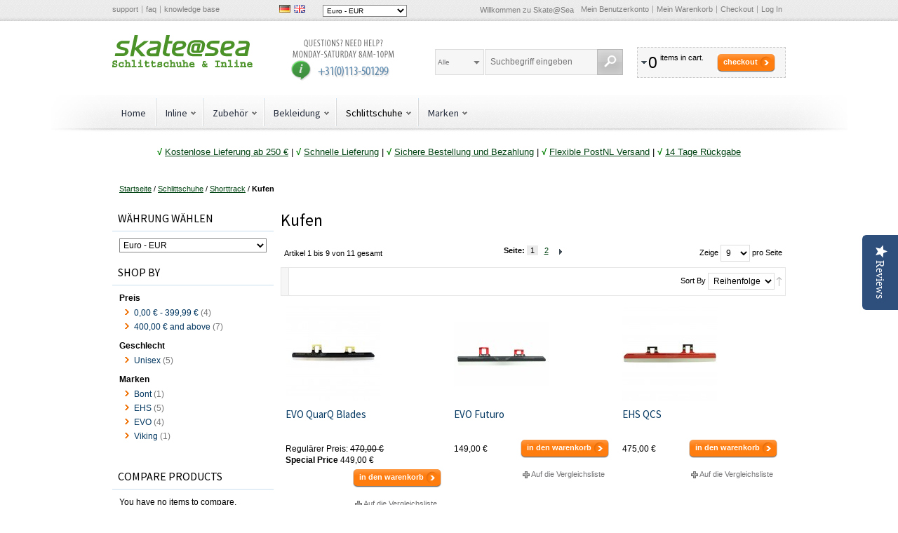

--- FILE ---
content_type: text/html; charset=UTF-8
request_url: https://www.skateatsea.de/schlittschuhe/shorttrack/kufen
body_size: 124251
content:
<!DOCTYPE html PUBLIC "-//W3C//DTD XHTML 1.0 Strict//EN" "http://www.w3.org/TR/xhtml1/DTD/xhtml1-strict.dtd">
<html xmlns="http://www.w3.org/1999/xhtml" xml:lang="de" lang="de">
<head>
<meta http-equiv="Content-Type" content="text/html; charset=utf-8" />
<title>Kufen</title>
<meta name="description" content="" />
<meta name="keywords" content="Shorttrack Kufen Kaufen, Shorttrack Kufen, Marchese, Maple Kufen, EVO shorttrack Kufen" />
<meta name="robots" content="INDEX,FOLLOW" />
<meta name="viewport" content="width=device-width, initial-scale=1.0"/>
<link rel="icon" href="https://cdn.skateatsea.de/media/favicon/default/skatepicto.png" type="image/x-icon" />
<link rel="shortcut icon" href="https://cdn.skateatsea.de/media/favicon/default/skatepicto.png" type="image/x-icon" />
<link href="https://www.skateatsea.de/rss/catalog/new/store_id/10/" title="Neue Produkte" rel="alternate" type="application/rss+xml" />
<link href="https://www.skateatsea.de/rss/catalog/special/store_id/10/cid/0/" title="Sonderprodukte" rel="alternate" type="application/rss+xml" />
<link href="https://www.skateatsea.de/rss/catalog/salesrule/store_id/10/cid/0/" title="Gutscheine/Rabatte" rel="alternate" type="application/rss+xml" />
<!-- TrustBox script -->
<!-- End Trustbox script --></head>
<body class=" catalog-category-view categorypath-schlittschuhe-shorttrack-kufen category-kufen">
<!-- BEGIN GOOGLE ANALYTICS CODEs -->
<!-- END GOOGLE ANALYTICS CODE -->
<div class="wrapper">
        <noscript>
        <div class="global-site-notice noscript">
            <div class="notice-inner">
                <p>
                    <span>JavaScript seems to be disabled in your browser.</span><br />
                    You must have JavaScript enabled in your browser to utilize the functionality of this website.                </p>
            </div>
        </div>
    </noscript>
    <div class="page">
        <div class="top-toolbar-container">
    <div class="top-toolbar">
        <ul class="links header-links">
<li class="first"><a href="https://www.skateatsea.de/">support</a></li>
<li><a href="https://www.skateatsea.de//askit">faq</a></li>
<li class="last"><a href="https://www.skateatsea.de/">knowledge base</a></li>
</ul>        <div class="language-switcher" id="easyflags">
            <a href="https://www.skateatsea.de/schlittschuhe/shorttrack/kufen?___store=ska_de_de&amp;___from_store=ska_de_de"><img src="https://cdn.skateatsea.de/skin/frontend/argento/default/images/flags/ska_de_de.gif" alt="Deutsch"/></a>
            <a href="https://www.skateatsea.de/schlittschuhe/shorttrack/kufen?___store=ska_de_en&amp;___from_store=ska_de_de"><img src="https://cdn.skateatsea.de/skin/frontend/argento/default/images/flags/ska_de_en.gif" alt="English"/></a>
    </div>
 		<div class="block block-currency">
    <div class="block-title">
        <span><span>Währung wählen</span></span>
    </div>
    <div class="block-content">
        <select name="currency" title="Währung wählen" onchange="setLocation(this.value)">
                    <option value="https://www.skateatsea.de/directory/currency/switch/currency/USD/uenc/aHR0cHM6Ly93d3cuc2thdGVhdHNlYS5kZS9zY2hsaXR0c2NodWhlL3Nob3J0dHJhY2sva3VmZW4,/">
                US-Dollar - USD            </option>
                    <option value="https://www.skateatsea.de/directory/currency/switch/currency/AUD/uenc/aHR0cHM6Ly93d3cuc2thdGVhdHNlYS5kZS9zY2hsaXR0c2NodWhlL3Nob3J0dHJhY2sva3VmZW4,/">
                Australischer Dollar - AUD            </option>
                    <option value="https://www.skateatsea.de/directory/currency/switch/currency/BRL/uenc/aHR0cHM6Ly93d3cuc2thdGVhdHNlYS5kZS9zY2hsaXR0c2NodWhlL3Nob3J0dHJhY2sva3VmZW4,/">
                Brasilianischer Real - BRL            </option>
                    <option value="https://www.skateatsea.de/directory/currency/switch/currency/GBP/uenc/aHR0cHM6Ly93d3cuc2thdGVhdHNlYS5kZS9zY2hsaXR0c2NodWhlL3Nob3J0dHJhY2sva3VmZW4,/">
                Britisches Pfund Sterling - GBP            </option>
                    <option value="https://www.skateatsea.de/directory/currency/switch/currency/CAD/uenc/aHR0cHM6Ly93d3cuc2thdGVhdHNlYS5kZS9zY2hsaXR0c2NodWhlL3Nob3J0dHJhY2sva3VmZW4,/">
                Kanadischer Dollar - CAD            </option>
                    <option value="https://www.skateatsea.de/directory/currency/switch/currency/DKK/uenc/aHR0cHM6Ly93d3cuc2thdGVhdHNlYS5kZS9zY2hsaXR0c2NodWhlL3Nob3J0dHJhY2sva3VmZW4,/">
                Dänische Krone - DKK            </option>
                    <option value="https://www.skateatsea.de/directory/currency/switch/currency/EUR/uenc/aHR0cHM6Ly93d3cuc2thdGVhdHNlYS5kZS9zY2hsaXR0c2NodWhlL3Nob3J0dHJhY2sva3VmZW4,/" selected="selected">
                Euro - EUR            </option>
                    <option value="https://www.skateatsea.de/directory/currency/switch/currency/PHP/uenc/aHR0cHM6Ly93d3cuc2thdGVhdHNlYS5kZS9zY2hsaXR0c2NodWhlL3Nob3J0dHJhY2sva3VmZW4,/">
                Philippinischer Peso - PHP            </option>
                    <option value="https://www.skateatsea.de/directory/currency/switch/currency/HUF/uenc/aHR0cHM6Ly93d3cuc2thdGVhdHNlYS5kZS9zY2hsaXR0c2NodWhlL3Nob3J0dHJhY2sva3VmZW4,/">
                Ungarischer Forint - HUF            </option>
                    <option value="https://www.skateatsea.de/directory/currency/switch/currency/HKD/uenc/aHR0cHM6Ly93d3cuc2thdGVhdHNlYS5kZS9zY2hsaXR0c2NodWhlL3Nob3J0dHJhY2sva3VmZW4,/">
                Hongkong-Dollar - HKD            </option>
                    <option value="https://www.skateatsea.de/directory/currency/switch/currency/ILS/uenc/aHR0cHM6Ly93d3cuc2thdGVhdHNlYS5kZS9zY2hsaXR0c2NodWhlL3Nob3J0dHJhY2sva3VmZW4,/">
                Israelischer Neuer Schekel - ILS            </option>
                    <option value="https://www.skateatsea.de/directory/currency/switch/currency/JPY/uenc/aHR0cHM6Ly93d3cuc2thdGVhdHNlYS5kZS9zY2hsaXR0c2NodWhlL3Nob3J0dHJhY2sva3VmZW4,/">
                Japanischer Yen - JPY            </option>
                    <option value="https://www.skateatsea.de/directory/currency/switch/currency/MYR/uenc/aHR0cHM6Ly93d3cuc2thdGVhdHNlYS5kZS9zY2hsaXR0c2NodWhlL3Nob3J0dHJhY2sva3VmZW4,/">
                Malaysischer Ringgit - MYR            </option>
                    <option value="https://www.skateatsea.de/directory/currency/switch/currency/MXN/uenc/aHR0cHM6Ly93d3cuc2thdGVhdHNlYS5kZS9zY2hsaXR0c2NodWhlL3Nob3J0dHJhY2sva3VmZW4,/">
                Mexikanischer Peso - MXN            </option>
                    <option value="https://www.skateatsea.de/directory/currency/switch/currency/NZD/uenc/aHR0cHM6Ly93d3cuc2thdGVhdHNlYS5kZS9zY2hsaXR0c2NodWhlL3Nob3J0dHJhY2sva3VmZW4,/">
                Neuseeland-Dollar - NZD            </option>
                    <option value="https://www.skateatsea.de/directory/currency/switch/currency/NOK/uenc/aHR0cHM6Ly93d3cuc2thdGVhdHNlYS5kZS9zY2hsaXR0c2NodWhlL3Nob3J0dHJhY2sva3VmZW4,/">
                Norwegische Krone - NOK            </option>
                    <option value="https://www.skateatsea.de/directory/currency/switch/currency/PLN/uenc/aHR0cHM6Ly93d3cuc2thdGVhdHNlYS5kZS9zY2hsaXR0c2NodWhlL3Nob3J0dHJhY2sva3VmZW4,/">
                Polnischer Złoty - PLN            </option>
                    <option value="https://www.skateatsea.de/directory/currency/switch/currency/RUB/uenc/aHR0cHM6Ly93d3cuc2thdGVhdHNlYS5kZS9zY2hsaXR0c2NodWhlL3Nob3J0dHJhY2sva3VmZW4,/">
                Russischer Rubel - RUB            </option>
                    <option value="https://www.skateatsea.de/directory/currency/switch/currency/SGD/uenc/aHR0cHM6Ly93d3cuc2thdGVhdHNlYS5kZS9zY2hsaXR0c2NodWhlL3Nob3J0dHJhY2sva3VmZW4,/">
                Singapur-Dollar - SGD            </option>
                    <option value="https://www.skateatsea.de/directory/currency/switch/currency/THB/uenc/aHR0cHM6Ly93d3cuc2thdGVhdHNlYS5kZS9zY2hsaXR0c2NodWhlL3Nob3J0dHJhY2sva3VmZW4,/">
                Thailändischer Baht - THB            </option>
                    <option value="https://www.skateatsea.de/directory/currency/switch/currency/CZK/uenc/aHR0cHM6Ly93d3cuc2thdGVhdHNlYS5kZS9zY2hsaXR0c2NodWhlL3Nob3J0dHJhY2sva3VmZW4,/">
                Tschechische Krone - CZK            </option>
                    <option value="https://www.skateatsea.de/directory/currency/switch/currency/SEK/uenc/aHR0cHM6Ly93d3cuc2thdGVhdHNlYS5kZS9zY2hsaXR0c2NodWhlL3Nob3J0dHJhY2sva3VmZW4,/">
                Schwedische Krone - SEK            </option>
                    <option value="https://www.skateatsea.de/directory/currency/switch/currency/CHF/uenc/aHR0cHM6Ly93d3cuc2thdGVhdHNlYS5kZS9zY2hsaXR0c2NodWhlL3Nob3J0dHJhY2sva3VmZW4,/">
                Schweizer Franken - CHF            </option>
                </select>
    </div>
</div>
        <div class="quick-links">
            <p class="welcome-msg">Willkommen zu Skate@Sea </p>
            <!-- ajaxpro_top.links_start --><ul class="links">
                        <li class="first" ><a href="https://www.skateatsea.de/customer/account/" title="Mein Benutzerkonto" rel="nofollow">Mein Benutzerkonto</a></li>
                                                                <li ><a href="https://www.skateatsea.de/checkout/cart/" title="Mein Warenkorb" class="top-link-cart">Mein Warenkorb</a></li>
                                <li ><a href="https://www.skateatsea.de/onestepcheckout/" title="Checkout" class="top-link-onestepcheckout">Checkout</a></li>
                                <li class=" last" ><a href="https://www.skateatsea.de/customer/account/login/" title="Log In" rel="nofollow">Log In</a></li>
            </ul>
<!-- ajaxpro_top.links_end -->        </div>
    </div>
</div>
<div class="header-container">
    <div class="header">
        <div class="logo-wrapper">
                        <a href="https://www.skateatsea.de/" title="Skate@Sea" class="logo"><strong>Skate@Sea</strong><img src="https://cdn.skateatsea.de/skin/frontend/argento/argento/images/logo-skateatsea-de.svg" alt="Skate@Sea" /></a>
                    </div>
        <p><a href="tel:0031113501299" target="_blank"><img class="header-callout hidden-tablet" style="margin: 5px 0 0 50px;" alt="Call Customer Support 24/7" src="https://cdn.skateatsea.de/skin/frontend/argento/argento/images/media/callout_customer_support.gif" height="60" width="160" /></a></p>        <!-- ajaxpro_headerCart_start --><div class="header-cart dropdown">
    <div class="block-title">
        <span class="summary">
                                        <span class="summary-qty">0</span>                <span class="summary-items">items in cart.</span>                    </span>
        <button type="button"
            title="Checkout"
            class="button"
            onclick="setLocation('https://www.skateatsea.de/onestepcheckout/')"
        ><span><span>Checkout</span></span></button>
    </div>
        <ol id="header-cart-content" class="dropdown-menu pull-right mini-products-list" style="display:none;">
            <li class="empty">You have no items in your shopping cart.</li>
        </ol>
</div>
<!-- ajaxpro_headerCart_end -->        <div class="mobile-togglers">
            <a href="javascript:void(0)" id="mobile-navigation-toggle">Katalog</a>
            <a href="javascript:void(0)" id="mobile-search-toggle" title="Suche"><span><span>Suche</span></span></a>
        </div>
        <form id="search_mini_form" action="https://www.skateatsea.de/catalogsearch/result/" method="get">
    <fieldset>
        <legend>Seiten durchsuchen</legend>
        <div class="mini-search form-search">
            <div id="searchajaxico" class=""></div>
            <label for="search">Search:</label>
                            <select name="cat" class="ajaxsearch-category-select" data-placeholder="Alle">
    <option value=""></option>
            <option value="202">Ankle Protection</option>
            <option value="66">Atom</option>
            <option value="207">Base360</option>
            <option value="74">Bauer</option>
            <option value="42">Bekleidung</option>
            <option value="126">Bell</option>
            <option value="178">Bending Tools</option>
            <option value="21">Bindungen</option>
            <option value="82">Bionic</option>
            <option value="144">Bones</option>
            <option value="55">Bont</option>
            <option value="100">Born</option>
            <option value="79">CadoMotus</option>
            <option value="224">CBC</option>
            <option value="63">Craft</option>
            <option value="83">DMT</option>
            <option value="221">Double FF / TLTF</option>
            <option value="143">Dry Training</option>
            <option value="222">EHS</option>
            <option value="86">Eishockey Schlittschuhe</option>
            <option value="87">Eishockeyschläger</option>
            <option value="30">Eiskunstlauf</option>
            <option value="85">Eisockey</option>
            <option value="4">Eisschnelllauf</option>
            <option value="28">Entgraten</option>
            <option value="145">EO Skates</option>
            <option value="99">Ernährung und Pflege</option>
            <option value="15">Ersatzteile für Kufen</option>
            <option value="16">Ersatzteile für Kufen</option>
            <option value="64">EVO</option>
            <option value="70">Fila</option>
            <option value="196">Fitness</option>
            <option value="39">Frames</option>
            <option value="67">Freeskate</option>
            <option value="88">Freizeit Schlittschuhe</option>
            <option value="44">Funktionswäsche</option>
            <option value="128">G-Form</option>
            <option value="96">Gebraucht</option>
            <option value="116">Giro</option>
            <option value="201">Gloves</option>
            <option value="69">Graf</option>
            <option value="71">Gyro</option>
            <option value="43">Handschuhe</option>
            <option value="80">Head</option>
            <option value="102">Helme</option>
            <option value="93">Hosen und Shorts</option>
            <option value="73">HTB</option>
            <option value="65">Hunter</option>
            <option value="206">IceTec</option>
            <option value="6">Inline</option>
            <option value="36">Inline Skates</option>
            <option value="84">Jacken und Shirts</option>
            <option value="91">Kids</option>
            <option value="195">Kids</option>
            <option value="17">Kinder</option>
            <option value="38">Kinder</option>
            <option value="89">Kinder</option>
            <option value="113">Kinder</option>
            <option value="8">Komplettschlittschuhe</option>
            <option value="12">Komplettschlittschuhe</option>
            <option value="22">Komplettschlittschuhe</option>
            <option value="41">Komplettskates</option>
            <option value="10">Kufen</option>
            <option value="13">Kufen</option>
            <option value="20">Kufen</option>
            <option value="49">Kufenschoner</option>
            <option value="34">Kugellager</option>
            <option value="104">Lagerwartung</option>
            <option value="183">Löffler</option>
            <option value="57">Luigino</option>
            <option value="77">Lundhags</option>
            <option value="59">Maplez</option>
            <option value="78">Marchese</option>
            <option value="54">Marken</option>
            <option value="58">Matter</option>
            <option value="68">MenM Iceskate</option>
            <option value="98">Messlehre</option>
            <option value="125">Move</option>
            <option value="72">MPC</option>
            <option value="46">Mützen</option>
            <option value="203">Neck Protection</option>
            <option value="18">Nordic</option>
            <option value="81">NTB</option>
            <option value="26">Politur</option>
            <option value="75">Powerslide</option>
            <option value="52">Protektoren</option>
            <option value="127">Protektoren</option>
            <option value="198">Quads</option>
            <option value="131">Racing suits</option>
            <option value="61">Raps</option>
            <option value="92">Reebok</option>
            <option value="76">Ribcap</option>
            <option value="33">Rollen</option>
            <option value="146">Rollers</option>
            <option value="62">Salomon</option>
            <option value="29">Schleifsteine</option>
            <option value="24">Schleifzubehör</option>
            <option value="3">Schlittschuhe</option>
            <option value="31">Schlittschuhe</option>
            <option value="25">Schneidetische</option>
            <option value="48">Schnittfest</option>
            <option value="50">Schnürsenkel</option>
            <option value="9">Schuhe</option>
            <option value="14">Schuhe</option>
            <option value="19">Schuhe</option>
            <option value="40">Schuhe</option>
            <option value="141">Sebra</option>
            <option value="204">Shin Protection</option>
            <option value="5">Shorttrack</option>
            <option value="103">Smartcap</option>
            <option value="45">Socken</option>
            <option value="11">Softboots</option>
            <option value="32">SoftBoots</option>
            <option value="147">Space Scooter</option>
            <option value="197">Speed</option>
            <option value="35">Speedskates</option>
            <option value="95">Stean</option>
            <option value="205">Suits</option>
            <option value="51">Taschen und Rucksäcke</option>
            <option value="142">Tempish</option>
            <option value="185">Tools</option>
            <option value="194">Tools</option>
            <option value="129">Triple Eight</option>
            <option value="97">Überschuhe</option>
            <option value="56">Viking</option>
            <option value="27">Wartung</option>
            <option value="218">Wicked Bearings</option>
            <option value="60">Zandstra</option>
            <option value="23">Zubehör</option>
            <option value="37">Zubehör</option>
            <option value="47">Zubehör</option>
            <option value="90">Zubehör</option>
            <option value="94">Zubehör</option>
    </select>
                        <input id="search" type="text" class="input-text" name="q" value="Suchbegriff eingeben" />
            <button type="button" title="Suche" class="button"><span><span>Suche</span></span></button>
        </div>
    </fieldset>
</form>
    </div>
                <div id="nav-top-toggle">
            <div class="nav-toggle-wrapper">
                <a href="javascript:void(0)" class="toggle">Katalog</a>
            </div>
        </div>
<div class="nav-container">
    <ul id="navigationpro-top" class="navpro navpro-inline dropdown">
<li class="nav-li nav-li-sibling level-top first" style="width:auto;"><div class="nav-sibling-title level-top relative-level1"><a class="nav-a" title="Home" href="https://www.skateatsea.de/">Home</a></div></li>
<li class="level0 nav-1 nav-li nav-style-dropdown level-top parent" style="width:auto;"><a href="https://www.skateatsea.de/inline" class="nav-a relative-level1 level-top nav-a-with-toggler nav-a-level0"><span class="nav-span">Inline</span></a><span class="nav-toggler nav-toggler-level0 nav-dropdown-toggler">.</span><div class="nav-dropdown level0" style="width:320px; "><div class="nav-dropdown-inner level0"><div class="nav-column-wrapper nav1-cols"><div class="nav-column fat_head_cat" style="width: 320px; ">
<ul class="level1 nav-ul nav-row">
<li class="level1 nav-1-1 nav-li nav-style-dropdown first nav-li-column parent" style="width:160px;"><a href="https://www.skateatsea.de/inline/speedskates" class="nav-a relative-level1 nav-a-level1"><span class="nav-span">Speedskates</span></a><div class="nav-column-wrapper nav1-cols"><div class="nav-column " style="width: 160px; ">
<ul class="level2 nav-ul nav-row">
<li class="level2 nav-1-1-1 nav-li first nav-li-column" style="width:160px;"><a href="https://www.skateatsea.de/inline/speedskates/komplettskates" class="nav-a relative-level2 nav-a-level2"><span class="nav-span">Komplettskates</span></a></li>
</ul>
<ul class="level2 nav-ul nav-row">
<li class="level2 nav-1-1-2 nav-li nav-li-column" style="width:160px;"><a href="https://www.skateatsea.de/inline/speedskates/schuhe" class="nav-a relative-level2 nav-a-level2"><span class="nav-span">Schuhe</span></a></li>
</ul>
<ul class="level2 nav-ul nav-row">
<li class="level2 nav-1-1-3 nav-li nav-li-column" style="width:160px;"><a href="https://www.skateatsea.de/inline/speedskates/frames" class="nav-a relative-level2 nav-a-level2"><span class="nav-span">Frames</span></a></li>
</ul>
<ul class="level2 nav-ul nav-row">
<li class="level2 nav-1-1-4 nav-li nav-li-column" style="width:160px;"><a href="https://www.skateatsea.de/inline/speedskates/kinder" class="nav-a relative-level2 nav-a-level2"><span class="nav-span">Kinder</span></a></li>
</ul>
<ul class="level2 nav-ul nav-row">
<li class="level2 nav-1-1-5 nav-li last nav-li-column" style="width:160px;"><a href="https://www.skateatsea.de/inline/speedskates/zubehor" class="nav-a relative-level2 nav-a-level2"><span class="nav-span">Zubehör</span></a></li>
</ul></div></div></li>
<li class="level1 nav-1-2 nav-li nav-style-dropdown nav-li-column parent" style="width:160px;"><a href="https://www.skateatsea.de/inline/inline-skates" class="nav-a relative-level1 nav-a-level1"><span class="nav-span">Inline Skates</span></a><div class="nav-column-wrapper nav1-cols"><div class="nav-column " style="width: 160px; ">
<ul class="level2 nav-ul nav-row">
<li class="level2 nav-1-2-1 nav-li first nav-li-column" style="width:160px;"><a href="https://www.skateatsea.de/inline/inline-skates/fitness" class="nav-a relative-level2 nav-a-level2"><span class="nav-span">Fitness</span></a></li>
</ul>
<ul class="level2 nav-ul nav-row">
<li class="level2 nav-1-2-2 nav-li nav-li-column" style="width:160px;"><a href="https://www.skateatsea.de/inline/inline-skates/speed" class="nav-a relative-level2 nav-a-level2"><span class="nav-span">Speed</span></a></li>
</ul>
<ul class="level2 nav-ul nav-row">
<li class="level2 nav-1-2-3 nav-li last nav-li-column" style="width:160px;"><a href="https://www.skateatsea.de/inline/inline-skates/kids" class="nav-a relative-level2 nav-a-level2"><span class="nav-span">Kids</span></a></li>
</ul></div></div></li>
</ul>
<ul class="level1 nav-ul nav-row">
<li class="level1 nav-1-3 nav-li nav-li-column" style="width:160px;"><a href="https://www.skateatsea.de/inline/rollen" class="nav-a relative-level1 nav-a-level1"><span class="nav-span">Rollen</span></a></li>
<li class="level1 nav-1-4 nav-li nav-li-column" style="width:160px;"><a href="https://www.skateatsea.de/inline/quads" class="nav-a relative-level1 nav-a-level1"><span class="nav-span">Quads</span></a></li>
</ul>
<ul class="level1 nav-ul nav-row">
<li class="level1 nav-1-5 nav-li nav-style-dropdown nav-li-column parent" style="width:160px;"><a href="https://www.skateatsea.de/inline/kugellager" class="nav-a relative-level1 nav-a-level1"><span class="nav-span">Kugellager</span></a><div class="nav-column-wrapper nav1-cols"><div class="nav-column " style="width: 160px; ">
<ul class="level2 nav-ul nav-row">
<li class="level2 nav-1-5-1 nav-li first last nav-li-column" style="width:160px;"><a href="https://www.skateatsea.de/inline/kugellager/lagerwartung" class="nav-a relative-level2 nav-a-level2"><span class="nav-span">Lagerwartung</span></a></li>
</ul></div></div></li>
<li class="level1 nav-1-6 nav-li nav-li-column" style="width:160px;"><a href="https://www.skateatsea.de/inline/kinder" class="nav-a relative-level1 nav-a-level1"><span class="nav-span">Kinder</span></a></li>
</ul>
<ul class="level1 nav-ul nav-row">
<li class="level1 nav-1-7 nav-li nav-li-column" style="width:160px;"><a href="https://www.skateatsea.de/inline/rollers" class="nav-a relative-level1 nav-a-level1"><span class="nav-span">Rollers</span></a></li>
<li class="level1 nav-1-8 nav-li last nav-li-column" style="width:160px;"><a href="https://www.skateatsea.de/inline/tools" class="nav-a relative-level1 nav-a-level1"><span class="nav-span">Tools</span></a></li>
</ul></div></div></div></div></li>
<li class="level0 nav-2 nav-li nav-style-dropdown level-top parent" style="width:auto;"><a href="https://www.skateatsea.de/zubehor" class="nav-a relative-level1 level-top nav-a-with-toggler nav-a-level0"><span class="nav-span">Zubehör</span></a><span class="nav-toggler nav-toggler-level0 nav-dropdown-toggler">.</span><div class="nav-dropdown level0" style="width:160px; "><div class="nav-dropdown-inner level0"><div class="nav-column-wrapper nav1-cols"><div class="nav-column " style="width: 160px; ">
<ul class="level1 nav-ul nav-row">
<li class="level1 nav-2-1 nav-li first nav-li-column" style="width:160px;"><a href="https://www.skateatsea.de/zubehor/helme" class="nav-a relative-level1 nav-a-level1"><span class="nav-span">Helme</span></a></li>
</ul>
<ul class="level1 nav-ul nav-row">
<li class="level1 nav-2-2 nav-li nav-li-column" style="width:160px;"><a href="https://www.skateatsea.de/zubehor/taschen-und-rucksacke" class="nav-a relative-level1 nav-a-level1"><span class="nav-span">Taschen und Rucksäcke</span></a></li>
</ul>
<ul class="level1 nav-ul nav-row">
<li class="level1 nav-2-3 nav-li nav-li-column" style="width:160px;"><a href="https://www.skateatsea.de/zubehor/protektoren" class="nav-a relative-level1 nav-a-level1"><span class="nav-span">Protektoren</span></a></li>
</ul>
<ul class="level1 nav-ul nav-row">
<li class="level1 nav-2-4 nav-li nav-li-column" style="width:160px;"><a href="https://www.skateatsea.de/zubehor/schnursenkel" class="nav-a relative-level1 nav-a-level1"><span class="nav-span">Schnürsenkel</span></a></li>
</ul>
<ul class="level1 nav-ul nav-row">
<li class="level1 nav-2-5 nav-li nav-style-dropdown nav-li-column parent" style="width:160px;"><a href="https://www.skateatsea.de/zubehor/schnittfest" class="nav-a relative-level1 nav-a-with-toggler nav-a-level1"><span class="nav-span">Schnittfest</span></a><span class="nav-toggler nav-toggler-level1 nav-dropdown-toggler">.</span><div class="nav-dropdown level1" style="width:160px; "><div class="nav-dropdown-inner level1"><div class="nav-column-wrapper nav1-cols"><div class="nav-column " style="width: 160px; ">
<ul class="level2 nav-ul nav-row">
<li class="level2 nav-2-5-1 nav-li first nav-li-column" style="width:160px;"><a href="https://www.skateatsea.de/zubehor/schnittfest/gloves" class="nav-a relative-level1 nav-a-level2"><span class="nav-span">Gloves</span></a></li>
</ul>
<ul class="level2 nav-ul nav-row">
<li class="level2 nav-2-5-2 nav-li nav-li-column" style="width:160px;"><a href="https://www.skateatsea.de/zubehor/schnittfest/ankle-protection" class="nav-a relative-level1 nav-a-level2"><span class="nav-span">Ankle Protection</span></a></li>
</ul>
<ul class="level2 nav-ul nav-row">
<li class="level2 nav-2-5-3 nav-li nav-li-column" style="width:160px;"><a href="https://www.skateatsea.de/zubehor/schnittfest/neck-protection" class="nav-a relative-level1 nav-a-level2"><span class="nav-span">Neck Protection</span></a></li>
</ul>
<ul class="level2 nav-ul nav-row">
<li class="level2 nav-2-5-4 nav-li nav-li-column" style="width:160px;"><a href="https://www.skateatsea.de/zubehor/schnittfest/shin-protection" class="nav-a relative-level1 nav-a-level2"><span class="nav-span">Shin Protection</span></a></li>
</ul>
<ul class="level2 nav-ul nav-row">
<li class="level2 nav-2-5-5 nav-li last nav-li-column" style="width:160px;"><a href="https://www.skateatsea.de/zubehor/schnittfest/suits" class="nav-a relative-level1 nav-a-level2"><span class="nav-span">Suits</span></a></li>
</ul></div></div></div></div></li>
</ul>
<ul class="level1 nav-ul nav-row">
<li class="level1 nav-2-6 nav-li nav-li-column" style="width:160px;"><a href="https://www.skateatsea.de/zubehor/kufenschoner" class="nav-a relative-level1 nav-a-level1"><span class="nav-span">Kufenschoner</span></a></li>
</ul>
<ul class="level1 nav-ul nav-row">
<li class="level1 nav-2-7 nav-li nav-li-column" style="width:160px;"><a href="https://www.skateatsea.de/zubehor/dry-training" class="nav-a relative-level1 nav-a-level1"><span class="nav-span">Dry Training</span></a></li>
</ul>
<ul class="level1 nav-ul nav-row">
<li class="level1 nav-2-8 nav-li last nav-li-column" style="width:160px;"><a href="https://www.skateatsea.de/zubehor/ernahrung-und-pflege" class="nav-a relative-level1 nav-a-level1"><span class="nav-span">Ernährung und Pflege</span></a></li>
</ul></div></div></div></div></li>
<li class="level0 nav-3 nav-li nav-style-dropdown level-top parent" style="width:auto;"><a href="https://www.skateatsea.de/bekleidung" class="nav-a relative-level1 level-top nav-a-with-toggler nav-a-level0"><span class="nav-span">Bekleidung</span></a><span class="nav-toggler nav-toggler-level0 nav-dropdown-toggler">.</span><div class="nav-dropdown level0" style="width:160px; "><div class="nav-dropdown-inner level0"><div class="nav-column-wrapper nav1-cols"><div class="nav-column " style="width: 160px; ">
<ul class="level1 nav-ul nav-row">
<li class="level1 nav-3-1 nav-li first nav-li-column" style="width:160px;"><a href="https://www.skateatsea.de/bekleidung/funktionswasche" class="nav-a relative-level1 nav-a-level1"><span class="nav-span">Funktionswäsche</span></a></li>
</ul>
<ul class="level1 nav-ul nav-row">
<li class="level1 nav-3-2 nav-li nav-li-column" style="width:160px;"><a href="https://www.skateatsea.de/bekleidung/racing-suits" class="nav-a relative-level1 nav-a-level1"><span class="nav-span">Racing suits</span></a></li>
</ul>
<ul class="level1 nav-ul nav-row">
<li class="level1 nav-3-3 nav-li nav-li-column" style="width:160px;"><a href="https://www.skateatsea.de/bekleidung/socken" class="nav-a relative-level1 nav-a-level1"><span class="nav-span">Socken</span></a></li>
</ul>
<ul class="level1 nav-ul nav-row">
<li class="level1 nav-3-4 nav-li nav-li-column" style="width:160px;"><a href="https://www.skateatsea.de/bekleidung/jacken-und-shirts" class="nav-a relative-level1 nav-a-level1"><span class="nav-span">Jacken und Shirts</span></a></li>
</ul>
<ul class="level1 nav-ul nav-row">
<li class="level1 nav-3-5 nav-li nav-li-column" style="width:160px;"><a href="https://www.skateatsea.de/bekleidung/hosen-und-shorts" class="nav-a relative-level1 nav-a-level1"><span class="nav-span">Hosen und Shorts</span></a></li>
</ul>
<ul class="level1 nav-ul nav-row">
<li class="level1 nav-3-6 nav-li nav-li-column" style="width:160px;"><a href="https://www.skateatsea.de/bekleidung/uberschuhe" class="nav-a relative-level1 nav-a-level1"><span class="nav-span">Überschuhe</span></a></li>
</ul>
<ul class="level1 nav-ul nav-row">
<li class="level1 nav-3-7 nav-li nav-li-column" style="width:160px;"><a href="https://www.skateatsea.de/bekleidung/handschuhe" class="nav-a relative-level1 nav-a-level1"><span class="nav-span">Handschuhe</span></a></li>
</ul>
<ul class="level1 nav-ul nav-row">
<li class="level1 nav-3-8 nav-li last nav-li-column" style="width:160px;"><a href="https://www.skateatsea.de/bekleidung/mutzen" class="nav-a relative-level1 nav-a-level1"><span class="nav-span">Mützen</span></a></li>
</ul></div></div></div></div></li>
<li class="level0 nav-4 nav-li nav-style-dropdown active level-top parent" style="width:auto;"><a href="https://www.skateatsea.de/schlittschuhe" class="nav-a relative-level1 level-top nav-a-with-toggler nav-a-level0"><span class="nav-span">Schlittschuhe</span></a><span class="nav-toggler nav-toggler-level0 nav-dropdown-toggler">.</span><div class="nav-dropdown level0" style="width:720px; "><div class="nav-dropdown-inner level0"><div class="nav-column-wrapper nav1-cols"><div class="nav-column fat_head_cat" style="width: 720px; ">
<ul class="level1 nav-ul nav-row">
<li class="level1 nav-4-1 nav-li nav-style-dropdown first nav-li-column parent" style="width:180px;"><a href="https://www.skateatsea.de/schlittschuhe/eisschnelllauf" class="nav-a relative-level1 nav-a-level1"><span class="nav-span">Eisschnelllauf</span></a><div class="nav-column-wrapper nav1-cols"><div class="nav-column " style="width: 180px; ">
<ul class="level2 nav-ul nav-row">
<li class="level2 nav-4-1-1 nav-li first nav-li-column" style="width:180px;"><a href="https://www.skateatsea.de/schlittschuhe/eisschnelllauf/komplettschlittschuhe" class="nav-a relative-level2 nav-a-level2"><span class="nav-span">Komplettschlittschuhe</span></a></li>
</ul>
<ul class="level2 nav-ul nav-row">
<li class="level2 nav-4-1-2 nav-li nav-li-column" style="width:180px;"><a href="https://www.skateatsea.de/schlittschuhe/eisschnelllauf/schuhe" class="nav-a relative-level2 nav-a-level2"><span class="nav-span">Schuhe</span></a></li>
</ul>
<ul class="level2 nav-ul nav-row">
<li class="level2 nav-4-1-3 nav-li nav-li-column" style="width:180px;"><a href="https://www.skateatsea.de/schlittschuhe/eisschnelllauf/kufen" class="nav-a relative-level2 nav-a-level2"><span class="nav-span">Kufen</span></a></li>
</ul>
<ul class="level2 nav-ul nav-row">
<li class="level2 nav-4-1-4 nav-li nav-li-column" style="width:180px;"><a href="https://www.skateatsea.de/schlittschuhe/eisschnelllauf/softboots" class="nav-a relative-level2 nav-a-level2"><span class="nav-span">Softboots</span></a></li>
</ul>
<ul class="level2 nav-ul nav-row">
<li class="level2 nav-4-1-5 nav-li nav-li-column" style="width:180px;"><a href="https://www.skateatsea.de/schlittschuhe/eisschnelllauf/ersatzteile-fur-kufen" class="nav-a relative-level2 nav-a-level2"><span class="nav-span">Ersatzteile für Kufen</span></a></li>
</ul>
<ul class="level2 nav-ul nav-row">
<li class="level2 nav-4-1-6 nav-li nav-li-column" style="width:180px;"><a href="https://www.skateatsea.de/schlittschuhe/eisschnelllauf/kinder" class="nav-a relative-level2 nav-a-level2"><span class="nav-span">Kinder</span></a></li>
</ul>
<ul class="level2 nav-ul nav-row">
<li class="level2 nav-4-1-7 nav-li nav-li-column" style="width:180px;"><a href="https://www.skateatsea.de/schlittschuhe/eisschnelllauf/zubehor" class="nav-a relative-level2 nav-a-level2"><span class="nav-span">Zubehör</span></a></li>
</ul>
<ul class="level2 nav-ul nav-row">
<li class="level2 nav-4-1-8 nav-li last nav-li-column" style="width:180px;"><a href="https://www.skateatsea.de/schlittschuhe/eisschnelllauf/gebraucht" class="nav-a relative-level2 nav-a-level2"><span class="nav-span">Gebraucht</span></a></li>
</ul></div></div></li>
<li class="level1 nav-4-2 nav-li nav-style-dropdown active nav-li-column parent" style="width:180px;"><a href="https://www.skateatsea.de/schlittschuhe/shorttrack" class="nav-a relative-level1 nav-a-level1"><span class="nav-span">Shorttrack</span></a><div class="nav-column-wrapper nav1-cols"><div class="nav-column " style="width: 180px; ">
<ul class="level2 nav-ul nav-row">
<li class="level2 nav-4-2-1 nav-li first nav-li-column" style="width:180px;"><a href="https://www.skateatsea.de/schlittschuhe/shorttrack/komplettschlittschuhe" class="nav-a relative-level2 nav-a-level2"><span class="nav-span">Komplettschlittschuhe</span></a></li>
</ul>
<ul class="level2 nav-ul nav-row">
<li class="level2 nav-4-2-2 nav-li active nav-li-column" style="width:180px;"><a href="https://www.skateatsea.de/schlittschuhe/shorttrack/kufen" class="nav-a relative-level2 nav-a-level2"><span class="nav-span">Kufen</span></a></li>
</ul>
<ul class="level2 nav-ul nav-row">
<li class="level2 nav-4-2-3 nav-li nav-li-column" style="width:180px;"><a href="https://www.skateatsea.de/schlittschuhe/shorttrack/schuhe" class="nav-a relative-level2 nav-a-level2"><span class="nav-span">Schuhe</span></a></li>
</ul>
<ul class="level2 nav-ul nav-row">
<li class="level2 nav-4-2-4 nav-li nav-li-column" style="width:180px;"><a href="https://www.skateatsea.de/schlittschuhe/shorttrack/ersatzteile-fur-kufen" class="nav-a relative-level2 nav-a-level2"><span class="nav-span">Ersatzteile für Kufen</span></a></li>
</ul>
<ul class="level2 nav-ul nav-row">
<li class="level2 nav-4-2-5 nav-li nav-li-column" style="width:180px;"><a href="https://www.skateatsea.de/schlittschuhe/shorttrack/protektoren" class="nav-a relative-level2 nav-a-level2"><span class="nav-span">Protektoren</span></a></li>
</ul>
<ul class="level2 nav-ul nav-row">
<li class="level2 nav-4-2-6 nav-li last nav-li-column" style="width:180px;"><a href="https://www.skateatsea.de/schlittschuhe/shorttrack/tools" class="nav-a relative-level2 nav-a-level2"><span class="nav-span">Tools</span></a></li>
</ul></div></div></li>
<li class="level1 nav-4-3 nav-li nav-style-dropdown nav-li-column parent" style="width:180px;"><a href="https://www.skateatsea.de/schlittschuhe/nordic" class="nav-a relative-level1 nav-a-level1"><span class="nav-span">Nordic</span></a><div class="nav-column-wrapper nav1-cols"><div class="nav-column " style="width: 180px; ">
<ul class="level2 nav-ul nav-row">
<li class="level2 nav-4-3-1 nav-li first nav-li-column" style="width:180px;"><a href="https://www.skateatsea.de/schlittschuhe/nordic/komplettschlittschuhe" class="nav-a relative-level2 nav-a-level2"><span class="nav-span">Komplettschlittschuhe</span></a></li>
</ul>
<ul class="level2 nav-ul nav-row">
<li class="level2 nav-4-3-2 nav-li nav-li-column" style="width:180px;"><a href="https://www.skateatsea.de/schlittschuhe/nordic/schuhe" class="nav-a relative-level2 nav-a-level2"><span class="nav-span">Schuhe</span></a></li>
</ul>
<ul class="level2 nav-ul nav-row">
<li class="level2 nav-4-3-3 nav-li nav-li-column" style="width:180px;"><a href="https://www.skateatsea.de/schlittschuhe/nordic/kufen" class="nav-a relative-level2 nav-a-level2"><span class="nav-span">Kufen</span></a></li>
</ul>
<ul class="level2 nav-ul nav-row">
<li class="level2 nav-4-3-4 nav-li nav-li-column" style="width:180px;"><a href="https://www.skateatsea.de/schlittschuhe/nordic/zubehor" class="nav-a relative-level2 nav-a-level2"><span class="nav-span">Zubehör</span></a></li>
</ul>
<ul class="level2 nav-ul nav-row">
<li class="level2 nav-4-3-5 nav-li last nav-li-column" style="width:180px;"><a href="https://www.skateatsea.de/schlittschuhe/nordic/bindungen" class="nav-a relative-level2 nav-a-level2"><span class="nav-span">Bindungen</span></a></li>
</ul></div></div></li>
<li class="level1 nav-4-4 nav-li nav-style-dropdown nav-li-column parent" style="width:180px;"><a href="https://www.skateatsea.de/schlittschuhe/schleifzubehor" class="nav-a relative-level1 nav-a-level1"><span class="nav-span">Schleifzubehör</span></a><div class="nav-column-wrapper nav1-cols"><div class="nav-column " style="width: 180px; ">
<ul class="level2 nav-ul nav-row">
<li class="level2 nav-4-4-1 nav-li first nav-li-column" style="width:180px;"><a href="https://www.skateatsea.de/schlittschuhe/schleifzubehor/schneidetische" class="nav-a relative-level2 nav-a-level2"><span class="nav-span">Schneidetische</span></a></li>
</ul>
<ul class="level2 nav-ul nav-row">
<li class="level2 nav-4-4-2 nav-li nav-li-column" style="width:180px;"><a href="https://www.skateatsea.de/schlittschuhe/schleifzubehor/politur" class="nav-a relative-level2 nav-a-level2"><span class="nav-span">Politur</span></a></li>
</ul>
<ul class="level2 nav-ul nav-row">
<li class="level2 nav-4-4-3 nav-li nav-li-column" style="width:180px;"><a href="https://www.skateatsea.de/schlittschuhe/schleifzubehor/wartung" class="nav-a relative-level2 nav-a-level2"><span class="nav-span">Wartung</span></a></li>
</ul>
<ul class="level2 nav-ul nav-row">
<li class="level2 nav-4-4-4 nav-li nav-li-column" style="width:180px;"><a href="https://www.skateatsea.de/schlittschuhe/schleifzubehor/entgraten" class="nav-a relative-level2 nav-a-level2"><span class="nav-span">Entgraten</span></a></li>
</ul>
<ul class="level2 nav-ul nav-row">
<li class="level2 nav-4-4-5 nav-li nav-li-column" style="width:180px;"><a href="https://www.skateatsea.de/schlittschuhe/schleifzubehor/schleifsteine" class="nav-a relative-level2 nav-a-level2"><span class="nav-span">Schleifsteine</span></a></li>
</ul>
<ul class="level2 nav-ul nav-row">
<li class="level2 nav-4-4-6 nav-li nav-li-column" style="width:180px;"><a href="https://www.skateatsea.de/schlittschuhe/schleifzubehor/messlehre" class="nav-a relative-level2 nav-a-level2"><span class="nav-span">Messlehre</span></a></li>
</ul>
<ul class="level2 nav-ul nav-row">
<li class="level2 nav-4-4-7 nav-li last nav-li-column" style="width:180px;"><a href="https://www.skateatsea.de/schlittschuhe/schleifzubehor/bending-tools" class="nav-a relative-level2 nav-a-level2"><span class="nav-span">Bending Tools</span></a></li>
</ul></div></div></li>
</ul>
<ul class="level1 nav-ul nav-row">
<li class="level1 nav-4-5 nav-li nav-style-dropdown nav-li-column parent" style="width:180px;"><a href="https://www.skateatsea.de/schlittschuhe/eiskunstlauf" class="nav-a relative-level1 nav-a-level1"><span class="nav-span">Eiskunstlauf</span></a><div class="nav-column-wrapper nav1-cols"><div class="nav-column " style="width: 180px; ">
<ul class="level2 nav-ul nav-row">
<li class="level2 nav-4-5-1 nav-li first nav-li-column" style="width:180px;"><a href="https://www.skateatsea.de/schlittschuhe/eiskunstlauf/schlittschuhe" class="nav-a relative-level2 nav-a-level2"><span class="nav-span">Schlittschuhe</span></a></li>
</ul>
<ul class="level2 nav-ul nav-row">
<li class="level2 nav-4-5-2 nav-li last nav-li-column" style="width:180px;"><a href="https://www.skateatsea.de/schlittschuhe/eiskunstlauf/softboots" class="nav-a relative-level2 nav-a-level2"><span class="nav-span">SoftBoots</span></a></li>
</ul></div></div></li>
<li class="level1 nav-4-6 nav-li nav-style-dropdown nav-li-column parent" style="width:180px;"><a href="https://www.skateatsea.de/schlittschuhe/eisockey" class="nav-a relative-level1 nav-a-level1"><span class="nav-span">Eisockey</span></a><div class="nav-column-wrapper nav1-cols"><div class="nav-column " style="width: 180px; ">
<ul class="level2 nav-ul nav-row">
<li class="level2 nav-4-6-1 nav-li first nav-li-column" style="width:180px;"><a href="https://www.skateatsea.de/schlittschuhe/eisockey/eishockey-schlittschuhe" class="nav-a relative-level2 nav-a-level2"><span class="nav-span">Eishockey Schlittschuhe</span></a></li>
</ul>
<ul class="level2 nav-ul nav-row">
<li class="level2 nav-4-6-2 nav-li nav-li-column" style="width:180px;"><a href="https://www.skateatsea.de/schlittschuhe/eisockey/eishockeyschlager" class="nav-a relative-level2 nav-a-level2"><span class="nav-span">Eishockeyschläger</span></a></li>
</ul>
<ul class="level2 nav-ul nav-row">
<li class="level2 nav-4-6-3 nav-li nav-li-column" style="width:180px;"><a href="https://www.skateatsea.de/schlittschuhe/eisockey/freizeit-schlittschuhe" class="nav-a relative-level2 nav-a-level2"><span class="nav-span">Freizeit Schlittschuhe</span></a></li>
</ul>
<ul class="level2 nav-ul nav-row">
<li class="level2 nav-4-6-4 nav-li nav-li-column" style="width:180px;"><a href="https://www.skateatsea.de/schlittschuhe/eisockey/kinder" class="nav-a relative-level2 nav-a-level2"><span class="nav-span">Kinder</span></a></li>
</ul>
<ul class="level2 nav-ul nav-row">
<li class="level2 nav-4-6-5 nav-li last nav-li-column" style="width:180px;"><a href="https://www.skateatsea.de/schlittschuhe/eisockey/zubehor" class="nav-a relative-level2 nav-a-level2"><span class="nav-span">Zubehör</span></a></li>
</ul></div></div></li>
<li class="level1 nav-4-7 nav-li last nav-li-column" style="width:180px;"><a href="https://www.skateatsea.de/schlittschuhe/kids" class="nav-a relative-level1 nav-a-level1"><span class="nav-span">Kids</span></a></li>
</ul></div></div></div></div></li>
<li class="level0 nav-5 nav-li nav-style-dropdown last level-top parent" style="width:auto;"><a href="https://www.skateatsea.de/marken" class="nav-a relative-level1 level-top nav-a-with-toggler nav-a-level0"><span class="nav-span">Marken</span></a><span class="nav-toggler nav-toggler-level0 nav-dropdown-toggler">.</span><div class="nav-dropdown level0" style="width:640px; "><div class="nav-dropdown-inner level0"><div class="nav-column-wrapper nav1-cols"><div class="nav-column " style="width: 640px; ">
<ul class="level1 nav-ul nav-row">
<li class="level1 nav-5-1 nav-li first nav-li-column" style="width:160px;"><a href="https://www.skateatsea.de/marken/atom" class="nav-a relative-level1 nav-a-level1"><span class="nav-span">Atom</span></a></li>
<li class="level1 nav-5-2 nav-li nav-li-column" style="width:160px;"><a href="https://www.skateatsea.de/marken/base360" class="nav-a relative-level1 nav-a-level1"><span class="nav-span">Base360</span></a></li>
<li class="level1 nav-5-3 nav-li nav-li-column" style="width:160px;"><a href="https://www.skateatsea.de/marken/bauer" class="nav-a relative-level1 nav-a-level1"><span class="nav-span">Bauer</span></a></li>
<li class="level1 nav-5-4 nav-li nav-li-column" style="width:160px;"><a href="https://www.skateatsea.de/marken/bell-helme" class="nav-a relative-level1 nav-a-level1"><span class="nav-span">Bell</span></a></li>
</ul>
<ul class="level1 nav-ul nav-row">
<li class="level1 nav-5-5 nav-li nav-li-column" style="width:160px;"><a href="https://www.skateatsea.de/marken/bionic" class="nav-a relative-level1 nav-a-level1"><span class="nav-span">Bionic</span></a></li>
<li class="level1 nav-5-6 nav-li nav-li-column" style="width:160px;"><a href="https://www.skateatsea.de/marken/bones" class="nav-a relative-level1 nav-a-level1"><span class="nav-span">Bones</span></a></li>
<li class="level1 nav-5-7 nav-li nav-li-column" style="width:160px;"><a href="https://www.skateatsea.de/marken/bont" class="nav-a relative-level1 nav-a-level1"><span class="nav-span">Bont</span></a></li>
<li class="level1 nav-5-8 nav-li nav-li-column" style="width:160px;"><a href="https://www.skateatsea.de/marken/born" class="nav-a relative-level1 nav-a-level1"><span class="nav-span">Born</span></a></li>
</ul>
<ul class="level1 nav-ul nav-row">
<li class="level1 nav-5-9 nav-li nav-li-column" style="width:160px;"><a href="https://www.skateatsea.de/marken/cadomotus" class="nav-a relative-level1 nav-a-level1"><span class="nav-span">CadoMotus</span></a></li>
<li class="level1 nav-5-10 nav-li nav-li-column" style="width:160px;"><a href="https://www.skateatsea.de/marken/cbc" class="nav-a relative-level1 nav-a-level1"><span class="nav-span">CBC</span></a></li>
<li class="level1 nav-5-11 nav-li nav-li-column" style="width:160px;"><a href="https://www.skateatsea.de/marken/craft" class="nav-a relative-level1 nav-a-level1"><span class="nav-span">Craft</span></a></li>
<li class="level1 nav-5-12 nav-li nav-li-column" style="width:160px;"><a href="https://www.skateatsea.de/marken/dmt" class="nav-a relative-level1 nav-a-level1"><span class="nav-span">DMT</span></a></li>
</ul>
<ul class="level1 nav-ul nav-row">
<li class="level1 nav-5-13 nav-li nav-li-column" style="width:160px;"><a href="https://www.skateatsea.de/marken/double-ff-tltf" class="nav-a relative-level1 nav-a-level1"><span class="nav-span">Double FF / TLTF</span></a></li>
<li class="level1 nav-5-14 nav-li nav-li-column" style="width:160px;"><a href="https://www.skateatsea.de/marken/ehs" class="nav-a relative-level1 nav-a-level1"><span class="nav-span">EHS</span></a></li>
<li class="level1 nav-5-15 nav-li nav-li-column" style="width:160px;"><a href="https://www.skateatsea.de/marken/eo-skates" class="nav-a relative-level1 nav-a-level1"><span class="nav-span">EO Skates</span></a></li>
<li class="level1 nav-5-16 nav-li nav-li-column" style="width:160px;"><a href="https://www.skateatsea.de/marken/evo" class="nav-a relative-level1 nav-a-level1"><span class="nav-span">EVO</span></a></li>
</ul>
<ul class="level1 nav-ul nav-row">
<li class="level1 nav-5-17 nav-li nav-li-column" style="width:160px;"><a href="https://www.skateatsea.de/marken/fila" class="nav-a relative-level1 nav-a-level1"><span class="nav-span">Fila</span></a></li>
<li class="level1 nav-5-18 nav-li nav-li-column" style="width:160px;"><a href="https://www.skateatsea.de/marken/g-form" class="nav-a relative-level1 nav-a-level1"><span class="nav-span">G-Form</span></a></li>
<li class="level1 nav-5-19 nav-li nav-li-column" style="width:160px;"><a href="https://www.skateatsea.de/marken/giro" class="nav-a relative-level1 nav-a-level1"><span class="nav-span">Giro</span></a></li>
<li class="level1 nav-5-20 nav-li nav-li-column" style="width:160px;"><a href="https://www.skateatsea.de/marken/graf" class="nav-a relative-level1 nav-a-level1"><span class="nav-span">Graf</span></a></li>
</ul>
<ul class="level1 nav-ul nav-row">
<li class="level1 nav-5-21 nav-li nav-li-column" style="width:160px;"><a href="https://www.skateatsea.de/marken/gyro" class="nav-a relative-level1 nav-a-level1"><span class="nav-span">Gyro</span></a></li>
<li class="level1 nav-5-22 nav-li nav-li-column" style="width:160px;"><a href="https://www.skateatsea.de/marken/freeskate" class="nav-a relative-level1 nav-a-level1"><span class="nav-span">Freeskate</span></a></li>
<li class="level1 nav-5-23 nav-li nav-li-column" style="width:160px;"><a href="https://www.skateatsea.de/marken/head" class="nav-a relative-level1 nav-a-level1"><span class="nav-span">Head</span></a></li>
<li class="level1 nav-5-24 nav-li nav-li-column" style="width:160px;"><a href="https://www.skateatsea.de/marken/htb" class="nav-a relative-level1 nav-a-level1"><span class="nav-span">HTB</span></a></li>
</ul>
<ul class="level1 nav-ul nav-row">
<li class="level1 nav-5-25 nav-li nav-li-column" style="width:160px;"><a href="https://www.skateatsea.de/marken/hunter" class="nav-a relative-level1 nav-a-level1"><span class="nav-span">Hunter</span></a></li>
<li class="level1 nav-5-26 nav-li nav-li-column" style="width:160px;"><a href="https://www.skateatsea.de/marken/icetec" class="nav-a relative-level1 nav-a-level1"><span class="nav-span">IceTec</span></a></li>
<li class="level1 nav-5-27 nav-li nav-li-column" style="width:160px;"><a href="https://www.skateatsea.de/marken/loffler" class="nav-a relative-level1 nav-a-level1"><span class="nav-span">Löffler</span></a></li>
<li class="level1 nav-5-28 nav-li nav-li-column" style="width:160px;"><a href="https://www.skateatsea.de/marken/luigino" class="nav-a relative-level1 nav-a-level1"><span class="nav-span">Luigino</span></a></li>
</ul>
<ul class="level1 nav-ul nav-row">
<li class="level1 nav-5-29 nav-li nav-li-column" style="width:160px;"><a href="https://www.skateatsea.de/marken/lundhags" class="nav-a relative-level1 nav-a-level1"><span class="nav-span">Lundhags</span></a></li>
<li class="level1 nav-5-30 nav-li nav-li-column" style="width:160px;"><a href="https://www.skateatsea.de/marken/maplez" class="nav-a relative-level1 nav-a-level1"><span class="nav-span">Maplez</span></a></li>
<li class="level1 nav-5-31 nav-li nav-li-column" style="width:160px;"><a href="https://www.skateatsea.de/marken/marchese" class="nav-a relative-level1 nav-a-level1"><span class="nav-span">Marchese</span></a></li>
<li class="level1 nav-5-32 nav-li nav-li-column" style="width:160px;"><a href="https://www.skateatsea.de/marken/matter" class="nav-a relative-level1 nav-a-level1"><span class="nav-span">Matter</span></a></li>
</ul>
<ul class="level1 nav-ul nav-row">
<li class="level1 nav-5-33 nav-li nav-li-column" style="width:160px;"><a href="https://www.skateatsea.de/marken/menm-iceskate" class="nav-a relative-level1 nav-a-level1"><span class="nav-span">MenM Iceskate</span></a></li>
<li class="level1 nav-5-34 nav-li nav-li-column" style="width:160px;"><a href="https://www.skateatsea.de/marken/move" class="nav-a relative-level1 nav-a-level1"><span class="nav-span">Move</span></a></li>
<li class="level1 nav-5-35 nav-li nav-li-column" style="width:160px;"><a href="https://www.skateatsea.de/marken/mpc" class="nav-a relative-level1 nav-a-level1"><span class="nav-span">MPC</span></a></li>
<li class="level1 nav-5-36 nav-li nav-li-column" style="width:160px;"><a href="https://www.skateatsea.de/marken/ntb" class="nav-a relative-level1 nav-a-level1"><span class="nav-span">NTB</span></a></li>
</ul>
<ul class="level1 nav-ul nav-row">
<li class="level1 nav-5-37 nav-li nav-li-column" style="width:160px;"><a href="https://www.skateatsea.de/marken/powerslide" class="nav-a relative-level1 nav-a-level1"><span class="nav-span">Powerslide</span></a></li>
<li class="level1 nav-5-38 nav-li nav-li-column" style="width:160px;"><a href="https://www.skateatsea.de/marken/raps" class="nav-a relative-level1 nav-a-level1"><span class="nav-span">Raps</span></a></li>
<li class="level1 nav-5-39 nav-li nav-li-column" style="width:160px;"><a href="https://www.skateatsea.de/marken/reebok" class="nav-a relative-level1 nav-a-level1"><span class="nav-span">Reebok</span></a></li>
<li class="level1 nav-5-40 nav-li nav-li-column" style="width:160px;"><a href="https://www.skateatsea.de/marken/ribcap" class="nav-a relative-level1 nav-a-level1"><span class="nav-span">Ribcap</span></a></li>
</ul>
<ul class="level1 nav-ul nav-row">
<li class="level1 nav-5-41 nav-li nav-li-column" style="width:160px;"><a href="https://www.skateatsea.de/marken/salomon" class="nav-a relative-level1 nav-a-level1"><span class="nav-span">Salomon</span></a></li>
<li class="level1 nav-5-42 nav-li nav-li-column" style="width:160px;"><a href="https://www.skateatsea.de/marken/sebra" class="nav-a relative-level1 nav-a-level1"><span class="nav-span">Sebra</span></a></li>
<li class="level1 nav-5-43 nav-li nav-li-column" style="width:160px;"><a href="https://www.skateatsea.de/marken/smartcap" class="nav-a relative-level1 nav-a-level1"><span class="nav-span">Smartcap</span></a></li>
<li class="level1 nav-5-44 nav-li nav-li-column" style="width:160px;"><a href="https://www.skateatsea.de/marken/space-scooter" class="nav-a relative-level1 nav-a-level1"><span class="nav-span">Space Scooter</span></a></li>
</ul>
<ul class="level1 nav-ul nav-row">
<li class="level1 nav-5-45 nav-li nav-li-column" style="width:160px;"><a href="https://www.skateatsea.de/marken/stean" class="nav-a relative-level1 nav-a-level1"><span class="nav-span">Stean</span></a></li>
<li class="level1 nav-5-46 nav-li nav-li-column" style="width:160px;"><a href="https://www.skateatsea.de/marken/tempish" class="nav-a relative-level1 nav-a-level1"><span class="nav-span">Tempish</span></a></li>
<li class="level1 nav-5-47 nav-li nav-li-column" style="width:160px;"><a href="https://www.skateatsea.de/marken/triple-eight" class="nav-a relative-level1 nav-a-level1"><span class="nav-span">Triple Eight</span></a></li>
<li class="level1 nav-5-48 nav-li nav-li-column" style="width:160px;"><a href="https://www.skateatsea.de/marken/viking" class="nav-a relative-level1 nav-a-level1"><span class="nav-span">Viking</span></a></li>
</ul>
<ul class="level1 nav-ul nav-row">
<li class="level1 nav-5-49 nav-li nav-li-column" style="width:160px;"><a href="https://www.skateatsea.de/marken/wicked-bearings" class="nav-a relative-level1 nav-a-level1"><span class="nav-span">Wicked Bearings</span></a></li>
<li class="level1 nav-5-50 nav-li last nav-li-column" style="width:160px;"><a href="https://www.skateatsea.de/marken/zandstra" class="nav-a relative-level1 nav-a-level1"><span class="nav-span">Zandstra</span></a></li>
</ul></div></div></div></div></li>    </ul>
</div>
<div class="box box-easybanner-placeholder">
    <div class="easybanner-placeholder-wrapper">
            <div class="easybanner-banner">
<p class="p1" style="text-align: center;">&nbsp;</p>
<p class="p1" style="text-align: center;"><span style="font-size: small;"><span style="color: #008000;"><strong>&radic;</strong></span> <a href="/verzending" target="_self">Kostenlose Lieferung ab 250 &euro;</a>&nbsp;|&nbsp;<span style="color: #008000;"><strong>&radic;</strong></span><em>&nbsp;</em><a href="/verzending" target="_self">Schnelle Lieferung</a>&nbsp;| <span style="color: #008000;"><strong>&radic;</strong></span>&nbsp;<a href="/payments" target="_self">Sichere Bestellung und Bezahlung</a>&nbsp;| <span style="color: #008000;"><strong>&radic;</strong></span>&nbsp;<a href="/verzending" target="_self">Flexible PostNL Versand</a>&nbsp;|&nbsp;<span style="color: #008000;"><strong>&radic;</strong></span>&nbsp;<a href="/retourneren" target="_self">14 Tage R&uuml;ckgabe</a></span></p>
<p class="p1" style="text-align: center;">&nbsp;</p>        </div>
        </div>
</div>
        </div>
        <div class="main-container col2-left-layout">
            <div class="main">
                <div class="breadcrumbs">
    <ul>
                    <li class="home">
                            <a href="https://www.skateatsea.de/" title="Zur Startseite">Startseite</a>
                                        <span>/ </span>
                        </li>
                    <li class="category3">
                            <a href="https://www.skateatsea.de/schlittschuhe" title="">Schlittschuhe</a>
                                        <span>/ </span>
                        </li>
                    <li class="category5">
                            <a href="https://www.skateatsea.de/schlittschuhe/shorttrack" title="">Shorttrack</a>
                                        <span>/ </span>
                        </li>
                    <li class="category13">
                            <strong>Kufen</strong>
                                    </li>
            </ul>
</div>
                <div class="col-main">
<div class="page-title category-title">
        <h1>Kufen</h1>
</div>
    <div class="category-products">
    <div class="toolbar">
    <div class="pager">
        <p class="amount">
                            Artikel 1 bis 9 von 11 gesamt                    </p>
        <div class="limiter">
            <label>Zeige</label>
            <select onchange="setLocation(this.value)">
                            <option value="https://www.skateatsea.de/schlittschuhe/shorttrack/kufen?limit=9" selected="selected">
                    9                </option>
                            <option value="https://www.skateatsea.de/schlittschuhe/shorttrack/kufen?limit=15">
                    15                </option>
                            <option value="https://www.skateatsea.de/schlittschuhe/shorttrack/kufen?limit=30">
                    30                </option>
                        </select> pro Seite        </div>
        <div class="pages">
        <strong>Seite:</strong>
        <ol>
                                    <li class="current">1</li>
                                                <li><a href="https://www.skateatsea.de/schlittschuhe/shorttrack/kufen?p=2">2</a></li>
                    <li>
                <a class="next i-next" href="https://www.skateatsea.de/schlittschuhe/shorttrack/kufen?p=2" title="Weiter">
                                            <img src="https://cdn.skateatsea.de/skin/frontend/argento/default/images/pager_arrow_right.gif" alt="Weiter" class="v-middle" />
                                    </a>
            </li>
                </ol>
    </div>
    </div>
        <div class="sorter">
                <p class="view-mode">
                                </p>
        <div class="sort-by">
            <label>Sort By</label>
            <select onchange="setLocation(this.value)">
                            <option value="https://www.skateatsea.de/schlittschuhe/shorttrack/kufen?dir=asc&amp;order=position" selected="selected">
                    Reihenfolge                </option>
                            <option value="https://www.skateatsea.de/schlittschuhe/shorttrack/kufen?dir=asc&amp;order=name">
                    Name                </option>
                            <option value="https://www.skateatsea.de/schlittschuhe/shorttrack/kufen?dir=asc&amp;order=price">
                    Preis                </option>
                            <option value="https://www.skateatsea.de/schlittschuhe/shorttrack/kufen?dir=asc&amp;order=manufacturer">
                    Marken                </option>
                            <option value="https://www.skateatsea.de/schlittschuhe/shorttrack/kufen?dir=asc&amp;order=color">
                    Color                </option>
                        </select>
                            <a rel="nofollow" href="https://www.skateatsea.de/schlittschuhe/shorttrack/kufen?dir=desc&amp;order=position" title="In absteigender Reihenfolge"><img src="https://cdn.skateatsea.de/skin/frontend/argento/default/images/i_asc_arrow.gif" alt="In absteigender Reihenfolge" class="v-middle" /></a>
                    </div>
    </div>
    </div>
                            <ul class="products-grid">
                    <li class="item first">
                <a href="https://www.skateatsea.de/evo-quark-pm" title="EVO Quark" class="product-image"><img src="https://cdn.skateatsea.de/media/catalog/product/cache/10/small_image/135x/9df78eab33525d08d6e5fb8d27136e95/e/v/evo_argon.jpg" width="135" height="135" alt="EVO Quark" /></a>
                <h2 class="product-name"><a href="https://www.skateatsea.de/evo-quark-pm" title="EVO QuarQ Blades">EVO QuarQ Blades</a></h2>
    <div class="price-box">
                    <p class="old-price">
                <span class="price-label">Regulärer Preis:</span>
                <span class="price" id="old-price-720">
                    470,00 €                </span>
            </p>
                        <p class="special-price">
                <span class="price-label">Special Price</span>
                <span class="price" id="product-price-720">
                    449,00 €                </span>
            </p>
        </div>
				                <div class="actions">
                                                                        <p><button type="button" title="In den Warenkorb" class="button btn-cart" onclick="setLocation('https://www.skateatsea.de/ajaxpro/product/view/uenc/aHR0cHM6Ly93d3cuc2thdGVhdHNlYS5kZS9zY2hsaXR0c2NodWhlL3Nob3J0dHJhY2sva3VmZW4_X19fU0lEPVU,/id/720/form_key/bMa277jqQ7j9PKRp/options/cart/')"><span><span>In den Warenkorb</span></span></button></p>
                                                                <ul class="add-to-links">
                                                                            <li><span class="separator">|</span> <a href="https://www.skateatsea.de/catalog/product_compare/add/product/720/uenc/aHR0cHM6Ly93d3cuc2thdGVhdHNlYS5kZS9zY2hsaXR0c2NodWhlL3Nob3J0dHJhY2sva3VmZW4,/form_key/bMa277jqQ7j9PKRp/" class="link-compare">Auf die Vergleichsliste</a></li>
                                            </ul>
                </div>
            </li>
                                    <li class="item">
                <a href="https://www.skateatsea.de/evo-futuro" title="EVO Futuro St blade" class="product-image"><img src="https://cdn.skateatsea.de/media/catalog/product/cache/10/small_image/135x/9df78eab33525d08d6e5fb8d27136e95/e/v/evo_futuro_st_1.jpg" width="135" height="135" alt="EVO Futuro St blade" /></a>
                <h2 class="product-name"><a href="https://www.skateatsea.de/evo-futuro" title="EVO Futuro">EVO Futuro</a></h2>
    <div class="price-box">
                                                            <span class="regular-price" id="product-price-763">
                                            <span class="price">149,00 €</span>                                    </span>
        </div>
				                <div class="actions">
                                                                        <p><button type="button" title="In den Warenkorb" class="button btn-cart" onclick="setLocation('https://www.skateatsea.de/ajaxpro/product/view/uenc/aHR0cHM6Ly93d3cuc2thdGVhdHNlYS5kZS9zY2hsaXR0c2NodWhlL3Nob3J0dHJhY2sva3VmZW4_X19fU0lEPVU,/id/763/form_key/bMa277jqQ7j9PKRp/options/cart/')"><span><span>In den Warenkorb</span></span></button></p>
                                                                <ul class="add-to-links">
                                                                            <li><span class="separator">|</span> <a href="https://www.skateatsea.de/catalog/product_compare/add/product/763/uenc/aHR0cHM6Ly93d3cuc2thdGVhdHNlYS5kZS9zY2hsaXR0c2NodWhlL3Nob3J0dHJhY2sva3VmZW4,/form_key/bMa277jqQ7j9PKRp/" class="link-compare">Auf die Vergleichsliste</a></li>
                                            </ul>
                </div>
            </li>
                                    <li class="item last">
                <a href="https://www.skateatsea.de/ehs-qcs" title="EHS QCS" class="product-image"><img src="https://cdn.skateatsea.de/media/catalog/product/cache/10/small_image/135x/9df78eab33525d08d6e5fb8d27136e95/e/h/ehs_qcs.jpg" width="135" height="135" alt="EHS QCS" /></a>
                <h2 class="product-name"><a href="https://www.skateatsea.de/ehs-qcs" title="EHS QCS">EHS QCS</a></h2>
    <div class="price-box">
                                                            <span class="regular-price" id="product-price-1336">
                                            <span class="price">475,00 €</span>                                    </span>
        </div>
				                <div class="actions">
                                                                        <p><button type="button" title="In den Warenkorb" class="button btn-cart" onclick="setLocation('https://www.skateatsea.de/ajaxpro/product/view/uenc/aHR0cHM6Ly93d3cuc2thdGVhdHNlYS5kZS9zY2hsaXR0c2NodWhlL3Nob3J0dHJhY2sva3VmZW4_X19fU0lEPVU,/id/1336/form_key/bMa277jqQ7j9PKRp/options/cart/')"><span><span>In den Warenkorb</span></span></button></p>
                                                                <ul class="add-to-links">
                                                                            <li><span class="separator">|</span> <a href="https://www.skateatsea.de/catalog/product_compare/add/product/1336/uenc/aHR0cHM6Ly93d3cuc2thdGVhdHNlYS5kZS9zY2hsaXR0c2NodWhlL3Nob3J0dHJhY2sva3VmZW4,/form_key/bMa277jqQ7j9PKRp/" class="link-compare">Auf die Vergleichsliste</a></li>
                                            </ul>
                </div>
            </li>
                </ul>
                                <ul class="products-grid">
                    <li class="item first">
                <a href="https://www.skateatsea.de/ehs-ftcs" title="EHS FTCS" class="product-image"><img src="https://cdn.skateatsea.de/media/catalog/product/cache/10/small_image/135x/9df78eab33525d08d6e5fb8d27136e95/e/h/ehs_qcs_2.jpg" width="135" height="135" alt="EHS FTCS" /></a>
                <h2 class="product-name"><a href="https://www.skateatsea.de/ehs-ftcs" title="EHS FTCS (F-Type)">EHS FTCS (F-Type)</a></h2>
    <div class="price-box">
                                                            <span class="regular-price" id="product-price-1338">
                                            <span class="price">475,00 €</span>                                    </span>
        </div>
				                <div class="actions">
                                                                        <p><button type="button" title="In den Warenkorb" class="button btn-cart" onclick="setLocation('https://www.skateatsea.de/ajaxpro/product/view/uenc/aHR0cHM6Ly93d3cuc2thdGVhdHNlYS5kZS9zY2hsaXR0c2NodWhlL3Nob3J0dHJhY2sva3VmZW4_X19fU0lEPVU,/id/1338/form_key/bMa277jqQ7j9PKRp/options/cart/')"><span><span>In den Warenkorb</span></span></button></p>
                                                                <ul class="add-to-links">
                                                                            <li><span class="separator">|</span> <a href="https://www.skateatsea.de/catalog/product_compare/add/product/1338/uenc/aHR0cHM6Ly93d3cuc2thdGVhdHNlYS5kZS9zY2hsaXR0c2NodWhlL3Nob3J0dHJhY2sva3VmZW4,/form_key/bMa277jqQ7j9PKRp/" class="link-compare">Auf die Vergleichsliste</a></li>
                                            </ul>
                </div>
            </li>
                                    <li class="item">
                <a href="https://www.skateatsea.de/ehs-acs" title="EHS ACS (DC01)" class="product-image"><img src="https://cdn.skateatsea.de/media/catalog/product/cache/10/small_image/135x/9df78eab33525d08d6e5fb8d27136e95/e/h/ehs_qcs_2_1.jpg" width="135" height="135" alt="EHS ACS (DC01)" /></a>
                <h2 class="product-name"><a href="https://www.skateatsea.de/ehs-acs" title="EHS ACS (DC01)">EHS ACS (DC01)</a></h2>
    <div class="price-box">
                                                            <span class="regular-price" id="product-price-1339">
                                            <span class="price">475,00 €</span>                                    </span>
        </div>
				                <div class="actions">
                                                                        <p><button type="button" title="In den Warenkorb" class="button btn-cart" onclick="setLocation('https://www.skateatsea.de/ajaxpro/product/view/uenc/aHR0cHM6Ly93d3cuc2thdGVhdHNlYS5kZS9zY2hsaXR0c2NodWhlL3Nob3J0dHJhY2sva3VmZW4_X19fU0lEPVU,/id/1339/form_key/bMa277jqQ7j9PKRp/options/cart/')"><span><span>In den Warenkorb</span></span></button></p>
                                                                <ul class="add-to-links">
                                                                            <li><span class="separator">|</span> <a href="https://www.skateatsea.de/catalog/product_compare/add/product/1339/uenc/aHR0cHM6Ly93d3cuc2thdGVhdHNlYS5kZS9zY2hsaXR0c2NodWhlL3Nob3J0dHJhY2sva3VmZW4,/form_key/bMa277jqQ7j9PKRp/" class="link-compare">Auf die Vergleichsliste</a></li>
                                            </ul>
                </div>
            </li>
                                    <li class="item last">
                <a href="https://www.skateatsea.de/ehs-control" title="EHS Control" class="product-image"><img src="https://cdn.skateatsea.de/media/catalog/product/cache/10/small_image/135x/9df78eab33525d08d6e5fb8d27136e95/e/h/ehs_control.jpg" width="135" height="135" alt="EHS Control" /></a>
                <h2 class="product-name"><a href="https://www.skateatsea.de/ehs-control" title="EHS Control">EHS Control</a></h2>
    <div class="price-box">
                                                            <span class="regular-price" id="product-price-1340">
                                            <span class="price">289,00 €</span>                                    </span>
        </div>
				                <div class="actions">
                                                                        <p><button type="button" title="In den Warenkorb" class="button btn-cart" onclick="setLocation('https://www.skateatsea.de/ajaxpro/product/view/uenc/aHR0cHM6Ly93d3cuc2thdGVhdHNlYS5kZS9zY2hsaXR0c2NodWhlL3Nob3J0dHJhY2sva3VmZW4_X19fU0lEPVU,/id/1340/form_key/bMa277jqQ7j9PKRp/options/cart/')"><span><span>In den Warenkorb</span></span></button></p>
                                                                <ul class="add-to-links">
                                                                            <li><span class="separator">|</span> <a href="https://www.skateatsea.de/catalog/product_compare/add/product/1340/uenc/aHR0cHM6Ly93d3cuc2thdGVhdHNlYS5kZS9zY2hsaXR0c2NodWhlL3Nob3J0dHJhY2sva3VmZW4,/form_key/bMa277jqQ7j9PKRp/" class="link-compare">Auf die Vergleichsliste</a></li>
                                            </ul>
                </div>
            </li>
                </ul>
                                <ul class="products-grid">
                    <li class="item first">
                <a href="https://www.skateatsea.de/viking-matrix" title="Viking Matrix Short Track Blade" class="product-image"><img src="https://cdn.skateatsea.de/media/catalog/product/cache/10/small_image/135x/9df78eab33525d08d6e5fb8d27136e95/v/i/viking_matrix_short-track_blade.jpg" width="135" height="135" alt="Viking Matrix Short Track Blade" /></a>
                <h2 class="product-name"><a href="https://www.skateatsea.de/viking-matrix" title="Viking Matrix">Viking Matrix</a></h2>
    <div class="price-box">
                                                            <span class="regular-price" id="product-price-1349">
                                            <span class="price">449,00 €</span>                                    </span>
        </div>
				                <div class="actions">
                                                                        <p><button type="button" title="In den Warenkorb" class="button btn-cart" onclick="setLocation('https://www.skateatsea.de/ajaxpro/product/view/uenc/aHR0cHM6Ly93d3cuc2thdGVhdHNlYS5kZS9zY2hsaXR0c2NodWhlL3Nob3J0dHJhY2sva3VmZW4_X19fU0lEPVU,/id/1349/form_key/bMa277jqQ7j9PKRp/options/cart/')"><span><span>In den Warenkorb</span></span></button></p>
                                                                <ul class="add-to-links">
                                                                            <li><span class="separator">|</span> <a href="https://www.skateatsea.de/catalog/product_compare/add/product/1349/uenc/aHR0cHM6Ly93d3cuc2thdGVhdHNlYS5kZS9zY2hsaXR0c2NodWhlL3Nob3J0dHJhY2sva3VmZW4,/form_key/bMa277jqQ7j9PKRp/" class="link-compare">Auf die Vergleichsliste</a></li>
                                            </ul>
                </div>
            </li>
                                    <li class="item">
                <a href="https://www.skateatsea.de/evo-krypton-st-chrome-blade" title="Evo Krypton Blades" class="product-image"><img src="https://cdn.skateatsea.de/media/catalog/product/cache/10/small_image/135x/9df78eab33525d08d6e5fb8d27136e95/e/v/evo_krypton_3.jpg" width="135" height="135" alt="Evo Krypton Blades" /></a>
                <h2 class="product-name"><a href="https://www.skateatsea.de/evo-krypton-st-chrome-blade" title="Evo Krypton ST Chrome Blade">Evo Krypton ST Chrome Blade</a></h2>
    <div class="price-box">
                                                            <span class="regular-price" id="product-price-163">
                                            <span class="price">219,00 €</span>                                    </span>
        </div>
				                <div class="actions">
                                                                        <p><button type="button" title="In den Warenkorb" class="button btn-cart" onclick="setLocation('https://www.skateatsea.de/ajaxpro/product/view/uenc/aHR0cHM6Ly93d3cuc2thdGVhdHNlYS5kZS9zY2hsaXR0c2NodWhlL3Nob3J0dHJhY2sva3VmZW4_X19fU0lEPVU,/id/163/form_key/bMa277jqQ7j9PKRp/options/cart/')"><span><span>In den Warenkorb</span></span></button></p>
                                                                <ul class="add-to-links">
                                                                            <li><span class="separator">|</span> <a href="https://www.skateatsea.de/catalog/product_compare/add/product/163/uenc/aHR0cHM6Ly93d3cuc2thdGVhdHNlYS5kZS9zY2hsaXR0c2NodWhlL3Nob3J0dHJhY2sva3VmZW4,/form_key/bMa277jqQ7j9PKRp/" class="link-compare">Auf die Vergleichsliste</a></li>
                                            </ul>
                </div>
            </li>
                                    <li class="item last">
                <a href="https://www.skateatsea.de/evo-argon-st-pm-blade" title="Evo Argon blade" class="product-image"><img src="https://cdn.skateatsea.de/media/catalog/product/cache/10/small_image/135x/9df78eab33525d08d6e5fb8d27136e95/e/v/evo_argon_3.jpg" width="135" height="135" alt="Evo Argon blade" /></a>
                <h2 class="product-name"><a href="https://www.skateatsea.de/evo-argon-st-pm-blade" title="Evo Argon Blade">Evo Argon Blade</a></h2>
    <div class="price-box">
                    <p class="old-price">
                <span class="price-label">Regulärer Preis:</span>
                <span class="price" id="old-price-165">
                    469,00 €                </span>
            </p>
                        <p class="special-price">
                <span class="price-label">Special Price</span>
                <span class="price" id="product-price-165">
                    449,00 €                </span>
            </p>
        </div>
				                <div class="actions">
                                                                        <p><button type="button" title="In den Warenkorb" class="button btn-cart" onclick="setLocation('https://www.skateatsea.de/ajaxpro/product/view/uenc/aHR0cHM6Ly93d3cuc2thdGVhdHNlYS5kZS9zY2hsaXR0c2NodWhlL3Nob3J0dHJhY2sva3VmZW4_X19fU0lEPVU,/id/165/form_key/bMa277jqQ7j9PKRp/options/cart/')"><span><span>In den Warenkorb</span></span></button></p>
                                                                <ul class="add-to-links">
                                                                            <li><span class="separator">|</span> <a href="https://www.skateatsea.de/catalog/product_compare/add/product/165/uenc/aHR0cHM6Ly93d3cuc2thdGVhdHNlYS5kZS9zY2hsaXR0c2NodWhlL3Nob3J0dHJhY2sva3VmZW4,/form_key/bMa277jqQ7j9PKRp/" class="link-compare">Auf die Vergleichsliste</a></li>
                                            </ul>
                </div>
            </li>
                </ul>
    <div class="toolbar-bottom">
        <div class="toolbar">
    <div class="pager">
        <p class="amount">
                            Artikel 1 bis 9 von 11 gesamt                    </p>
        <div class="limiter">
            <label>Zeige</label>
            <select onchange="setLocation(this.value)">
                            <option value="https://www.skateatsea.de/schlittschuhe/shorttrack/kufen?limit=9" selected="selected">
                    9                </option>
                            <option value="https://www.skateatsea.de/schlittschuhe/shorttrack/kufen?limit=15">
                    15                </option>
                            <option value="https://www.skateatsea.de/schlittschuhe/shorttrack/kufen?limit=30">
                    30                </option>
                        </select> pro Seite        </div>
        <div class="pages">
        <strong>Seite:</strong>
        <ol>
                                    <li class="current">1</li>
                                                <li><a href="https://www.skateatsea.de/schlittschuhe/shorttrack/kufen?p=2">2</a></li>
                    <li>
                <a class="next i-next" href="https://www.skateatsea.de/schlittschuhe/shorttrack/kufen?p=2" title="Weiter">
                                            <img src="https://cdn.skateatsea.de/skin/frontend/argento/default/images/pager_arrow_right.gif" alt="Weiter" class="v-middle" />
                                    </a>
            </li>
                </ol>
    </div>
    </div>
        <div class="sorter">
                <p class="view-mode">
                                </p>
        <div class="sort-by">
            <label>Sort By</label>
            <select onchange="setLocation(this.value)">
                            <option value="https://www.skateatsea.de/schlittschuhe/shorttrack/kufen?dir=asc&amp;order=position" selected="selected">
                    Reihenfolge                </option>
                            <option value="https://www.skateatsea.de/schlittschuhe/shorttrack/kufen?dir=asc&amp;order=name">
                    Name                </option>
                            <option value="https://www.skateatsea.de/schlittschuhe/shorttrack/kufen?dir=asc&amp;order=price">
                    Preis                </option>
                            <option value="https://www.skateatsea.de/schlittschuhe/shorttrack/kufen?dir=asc&amp;order=manufacturer">
                    Marken                </option>
                            <option value="https://www.skateatsea.de/schlittschuhe/shorttrack/kufen?dir=asc&amp;order=color">
                    Color                </option>
                        </select>
                            <a rel="nofollow" href="https://www.skateatsea.de/schlittschuhe/shorttrack/kufen?dir=desc&amp;order=position" title="In absteigender Reihenfolge"><img src="https://cdn.skateatsea.de/skin/frontend/argento/default/images/i_asc_arrow.gif" alt="In absteigender Reihenfolge" class="v-middle" /></a>
                    </div>
    </div>
    </div>
    </div>
</div>
                </div>
                <div class="col-left sidebar">
<div class="block block-currency">
    <div class="block-title">
        <span><span>Währung wählen</span></span>
    </div>
    <div class="block-content">
        <select name="currency" title="Währung wählen" onchange="setLocation(this.value)">
                    <option value="https://www.skateatsea.de/directory/currency/switch/currency/USD/uenc/aHR0cHM6Ly93d3cuc2thdGVhdHNlYS5kZS9zY2hsaXR0c2NodWhlL3Nob3J0dHJhY2sva3VmZW4,/">
                US-Dollar - USD            </option>
                    <option value="https://www.skateatsea.de/directory/currency/switch/currency/AUD/uenc/aHR0cHM6Ly93d3cuc2thdGVhdHNlYS5kZS9zY2hsaXR0c2NodWhlL3Nob3J0dHJhY2sva3VmZW4,/">
                Australischer Dollar - AUD            </option>
                    <option value="https://www.skateatsea.de/directory/currency/switch/currency/BRL/uenc/aHR0cHM6Ly93d3cuc2thdGVhdHNlYS5kZS9zY2hsaXR0c2NodWhlL3Nob3J0dHJhY2sva3VmZW4,/">
                Brasilianischer Real - BRL            </option>
                    <option value="https://www.skateatsea.de/directory/currency/switch/currency/GBP/uenc/aHR0cHM6Ly93d3cuc2thdGVhdHNlYS5kZS9zY2hsaXR0c2NodWhlL3Nob3J0dHJhY2sva3VmZW4,/">
                Britisches Pfund Sterling - GBP            </option>
                    <option value="https://www.skateatsea.de/directory/currency/switch/currency/CAD/uenc/aHR0cHM6Ly93d3cuc2thdGVhdHNlYS5kZS9zY2hsaXR0c2NodWhlL3Nob3J0dHJhY2sva3VmZW4,/">
                Kanadischer Dollar - CAD            </option>
                    <option value="https://www.skateatsea.de/directory/currency/switch/currency/DKK/uenc/aHR0cHM6Ly93d3cuc2thdGVhdHNlYS5kZS9zY2hsaXR0c2NodWhlL3Nob3J0dHJhY2sva3VmZW4,/">
                Dänische Krone - DKK            </option>
                    <option value="https://www.skateatsea.de/directory/currency/switch/currency/EUR/uenc/aHR0cHM6Ly93d3cuc2thdGVhdHNlYS5kZS9zY2hsaXR0c2NodWhlL3Nob3J0dHJhY2sva3VmZW4,/" selected="selected">
                Euro - EUR            </option>
                    <option value="https://www.skateatsea.de/directory/currency/switch/currency/PHP/uenc/aHR0cHM6Ly93d3cuc2thdGVhdHNlYS5kZS9zY2hsaXR0c2NodWhlL3Nob3J0dHJhY2sva3VmZW4,/">
                Philippinischer Peso - PHP            </option>
                    <option value="https://www.skateatsea.de/directory/currency/switch/currency/HUF/uenc/aHR0cHM6Ly93d3cuc2thdGVhdHNlYS5kZS9zY2hsaXR0c2NodWhlL3Nob3J0dHJhY2sva3VmZW4,/">
                Ungarischer Forint - HUF            </option>
                    <option value="https://www.skateatsea.de/directory/currency/switch/currency/HKD/uenc/aHR0cHM6Ly93d3cuc2thdGVhdHNlYS5kZS9zY2hsaXR0c2NodWhlL3Nob3J0dHJhY2sva3VmZW4,/">
                Hongkong-Dollar - HKD            </option>
                    <option value="https://www.skateatsea.de/directory/currency/switch/currency/ILS/uenc/aHR0cHM6Ly93d3cuc2thdGVhdHNlYS5kZS9zY2hsaXR0c2NodWhlL3Nob3J0dHJhY2sva3VmZW4,/">
                Israelischer Neuer Schekel - ILS            </option>
                    <option value="https://www.skateatsea.de/directory/currency/switch/currency/JPY/uenc/aHR0cHM6Ly93d3cuc2thdGVhdHNlYS5kZS9zY2hsaXR0c2NodWhlL3Nob3J0dHJhY2sva3VmZW4,/">
                Japanischer Yen - JPY            </option>
                    <option value="https://www.skateatsea.de/directory/currency/switch/currency/MYR/uenc/aHR0cHM6Ly93d3cuc2thdGVhdHNlYS5kZS9zY2hsaXR0c2NodWhlL3Nob3J0dHJhY2sva3VmZW4,/">
                Malaysischer Ringgit - MYR            </option>
                    <option value="https://www.skateatsea.de/directory/currency/switch/currency/MXN/uenc/aHR0cHM6Ly93d3cuc2thdGVhdHNlYS5kZS9zY2hsaXR0c2NodWhlL3Nob3J0dHJhY2sva3VmZW4,/">
                Mexikanischer Peso - MXN            </option>
                    <option value="https://www.skateatsea.de/directory/currency/switch/currency/NZD/uenc/aHR0cHM6Ly93d3cuc2thdGVhdHNlYS5kZS9zY2hsaXR0c2NodWhlL3Nob3J0dHJhY2sva3VmZW4,/">
                Neuseeland-Dollar - NZD            </option>
                    <option value="https://www.skateatsea.de/directory/currency/switch/currency/NOK/uenc/aHR0cHM6Ly93d3cuc2thdGVhdHNlYS5kZS9zY2hsaXR0c2NodWhlL3Nob3J0dHJhY2sva3VmZW4,/">
                Norwegische Krone - NOK            </option>
                    <option value="https://www.skateatsea.de/directory/currency/switch/currency/PLN/uenc/aHR0cHM6Ly93d3cuc2thdGVhdHNlYS5kZS9zY2hsaXR0c2NodWhlL3Nob3J0dHJhY2sva3VmZW4,/">
                Polnischer Złoty - PLN            </option>
                    <option value="https://www.skateatsea.de/directory/currency/switch/currency/RUB/uenc/aHR0cHM6Ly93d3cuc2thdGVhdHNlYS5kZS9zY2hsaXR0c2NodWhlL3Nob3J0dHJhY2sva3VmZW4,/">
                Russischer Rubel - RUB            </option>
                    <option value="https://www.skateatsea.de/directory/currency/switch/currency/SGD/uenc/aHR0cHM6Ly93d3cuc2thdGVhdHNlYS5kZS9zY2hsaXR0c2NodWhlL3Nob3J0dHJhY2sva3VmZW4,/">
                Singapur-Dollar - SGD            </option>
                    <option value="https://www.skateatsea.de/directory/currency/switch/currency/THB/uenc/aHR0cHM6Ly93d3cuc2thdGVhdHNlYS5kZS9zY2hsaXR0c2NodWhlL3Nob3J0dHJhY2sva3VmZW4,/">
                Thailändischer Baht - THB            </option>
                    <option value="https://www.skateatsea.de/directory/currency/switch/currency/CZK/uenc/aHR0cHM6Ly93d3cuc2thdGVhdHNlYS5kZS9zY2hsaXR0c2NodWhlL3Nob3J0dHJhY2sva3VmZW4,/">
                Tschechische Krone - CZK            </option>
                    <option value="https://www.skateatsea.de/directory/currency/switch/currency/SEK/uenc/aHR0cHM6Ly93d3cuc2thdGVhdHNlYS5kZS9zY2hsaXR0c2NodWhlL3Nob3J0dHJhY2sva3VmZW4,/">
                Schwedische Krone - SEK            </option>
                    <option value="https://www.skateatsea.de/directory/currency/switch/currency/CHF/uenc/aHR0cHM6Ly93d3cuc2thdGVhdHNlYS5kZS9zY2hsaXR0c2NodWhlL3Nob3J0dHJhY2sva3VmZW4,/">
                Schweizer Franken - CHF            </option>
                </select>
    </div>
</div>
<div class="block block-layered-nav">
    <div class="block-title">
        <span><span>Shop By</span></span>
    </div>
    <div class="block-content">
                                    <p class="block-subtitle">Einkaufsoptionen</p>
            <dl id="narrow-by-list">
                                                                                                    <dt>Preis</dt>
                    <dd>
<ol>
    <li>
                <a rel="nofollow" href="https://www.skateatsea.de/schlittschuhe/shorttrack/kufen?price=-400"><span class="price">0,00 €</span> - <span class="price">399,99 €</span></a>
                        (4)
            </li>
    <li>
                <a rel="nofollow" href="https://www.skateatsea.de/schlittschuhe/shorttrack/kufen?price=400-"><span class="price">400,00 €</span> and above</a>
                        (7)
            </li>
</ol>
</dd>
                                                                    <dt>Geschlecht</dt>
                    <dd>
<ol>
    <li>
                <a rel="nofollow" href="https://www.skateatsea.de/schlittschuhe/shorttrack/kufen?gender=63">Unisex</a>
                        (5)
            </li>
</ol>
</dd>
                                                                    <dt>Marken</dt>
                    <dd>
<ol>
    <li>
                <a rel="nofollow" href="https://www.skateatsea.de/schlittschuhe/shorttrack/kufen?manufacturer=7">Bont</a>
                        (1)
            </li>
    <li>
                <a rel="nofollow" href="https://www.skateatsea.de/schlittschuhe/shorttrack/kufen?manufacturer=124">EHS</a>
                        (5)
            </li>
    <li>
                <a rel="nofollow" href="https://www.skateatsea.de/schlittschuhe/shorttrack/kufen?manufacturer=29">EVO</a>
                        (4)
            </li>
    <li>
                <a rel="nofollow" href="https://www.skateatsea.de/schlittschuhe/shorttrack/kufen?manufacturer=8">Viking</a>
                        (1)
            </li>
</ol>
</dd>
                                            </dl>
            </div>
</div>
<!-- ajaxpro_catalog.compare.sidebar_start --><div class="block block-list block-compare">
    <div class="block-title">
        <span><span>Compare Products                    </span></span>
    </div>
    <div class="block-content">
            <p class="empty">You have no items to compare.</p>
        </div>
</div>
<!-- ajaxpro_catalog.compare.sidebar_end --></div>
            </div>
        </div>
        <div class="footer-toolbar-container">
    <div class="footer-toolbar">
                <div class="footer-social"><span class="label">Join our community</span>
<ul class="icons">
<li class="facebook"><a href="https://www.facebook.com/skateatsea" target="_blank">Facebook</a></li>
<li class="google"><a href="https://plus.google.com/+SkateatseaCom/" target="_blank">Google+</a></li>
<li class="twitter"><a href="https://twitter.com/skateatsea" target="_blank">Twitter</a></li>
<li class="youtube"><a href="http://www.youtube.com/user/SkateatSea/videos" target="_blank">YouTube</a></li>
<li class="rss"><a href="https://www.skateatsea.de//rss">Rss</a></li>
</ul>
</div>    </div>
</div>
<div class="footer-cms-container">
    <div class="footer-cms">
        <ul class="footer-links">
<li>
<div class="h6">International</div>
<ul>
<li><img src="https://cdn.skateatsea.de/media/wysiwyg/Vlaggen/globe30x20.svg" alt="" width="30" /> <a href="http://www.skateatsea.com/">skateatsea.com</a></li>
<li><img src="https://cdn.skateatsea.de/media/wysiwyg/Vlaggen/dutch30x20.svg" alt="" width="30" /> <a href="http://www.skateatsea.nl/">skateatsea.nl</a></li>
<li><img src="https://cdn.skateatsea.de/media/wysiwyg/Vlaggen/belgian30x20.svg" alt="" width="30" /> <a href="http://www.skateatsea.be/">skateatsea.be</a></li>
<li><img src="https://cdn.skateatsea.de/media/wysiwyg/Vlaggen/denmark30x20.svg" alt="" width="30" /> <a href="http://www.skateatsea.dk/">skateatsea.dk</a></li>
<li><img src="https://cdn.skateatsea.de/media/wysiwyg/Vlaggen/spain30x20.svg" alt="" width="30" /> <a href="http://www.skateatsea.es/">skateatsea.es</a></li>
<li><img src="https://cdn.skateatsea.de/media/wysiwyg/Vlaggen/france30x20.svg" alt="" width="30" /> <a href="http://www.skateatsea.fr/">skateatsea.fr</a></li>
<li><img src="https://cdn.skateatsea.de/media/wysiwyg/Vlaggen/italia30x20.svg" alt="" width="30" /> <a href="http://www.skateatsea.it/">skateatsea.it</a></li>
<li><img src="https://cdn.skateatsea.de/media/wysiwyg/Vlaggen/norway30x20.svg" alt="" width="30" /> <a href="http://no.skateatsea.com/">skateatsea.no</a></li>
<li><img src="https://cdn.skateatsea.de/media/wysiwyg/Vlaggen/russia30x20.svg" alt="" width="30" /> <a href="http://www.skateatsea.ru/">skateatsea.ru</a></li>
<li><img src="https://cdn.skateatsea.de/media/wysiwyg/Vlaggen/sweden30x20.svg" alt="" width="30" /> <a href="http://www.skateatsea.se/">skateatsea.se</a></li>
<li><img src="https://cdn.skateatsea.de/media/wysiwyg/Vlaggen/uk30x20.svg" alt="" width="30" /> <a href="http://www.skateatsea.uk/">skateatsea.uk</a></li>
<li><a href="http://www.go4outdoor.nl/"><img src="https://cdn.skateatsea.de/media/wysiwyg/Vlaggen/logo-go4outdoor.svg" alt="" width="105" /></a></li>
</ul>
</li>
<li>
<div class="h6">&Uuml;ber uns</div>
<ul>
<li><a href="https://www.skateatsea.de/over-ons">&Uuml;ber uns</a></li>
<li><a href="https://www.skateatsea.de/bedrijfsinformatie">Unsere Firma</a></li>
<li><a href="https://www.skateatsea.de/vacatures">Jobs</a></li>
<li><a href="https://www.skateatsea.de/verzending">Versand</a></li>
</ul>
</li>
<li>
<div class="h6"><span id="result_box" class="short_text" lang="de"><span class="hps">Kundenzentrum</span></span></div>
<ul>
<li><a href="https://www.skateatsea.de/payments">Zahlungsm&ouml;glichkeiten</a></li>
<li><a href="https://www.skateatsea.de/customer/account">Mein Benutzerkonto</a></li>
<li><a href="https://www.skateatsea.de/sales/order/history">Bestellstatus</a></li>
<li><a href="https://www.skateatsea.de/wishlist">Mein <span id="result_box" class="short_text" lang="de"><span class="hps alt-edited">Wunschzettel</span></span></a></li>
<li><a href="https://www.skateatsea.de/retourneren-en-omruilen"><span id="result_box" class="short_text" lang="de"><span class="hps alt-edited">R&uuml;cksendung und Umtausch</span></span></a></li>
</ul>
</li>
<li>
<div class="h6">Info</div>
<ul>
<li><a href="https://www.skateatsea.de/privacy-beleid"><span id="result_box" class="short_text" lang="de"><span class="hps">Datenschutz</span></span></a></li>
<li><a href="https://www.skateatsea.de/verzending"><span id="result_box" class="short_text" lang="de"><span class="hps">Lieferinformationen</span></span></a></li>
<li><a href="https://www.skateatsea.de/retourneren"><span id="result_box" class="short_text" lang="de"><span class="hps">R&uuml;ckgaberecht</span></span></a></li>
<li><a href="https://www.skateatsea.de/algemenevoorwaarden"><span id="result_box" class="short_text" lang="de"><span class="hps">Allgemeine Gesch&auml;ftsbedingungen</span></span></a></li>
<li><a href="https://www.skateatsea.de/impressum">Impressum</a></li>
</ul>
</li>
<li class="last">
<div class="h6"><span id="result_box" class="short_text" lang="de"><span class="hps">Kontakte</span></span></div>
<ul>
<li><a href="https://www.skateatsea.de/contacts">Kontact</a></li>
<li><a href="https://www.skateatsea.de/waarvinduons"><span id="result_box" class="short_text" lang="de"><span class="hps">Shop-Adresse</span></span></a></li>
<li>
<div class="later"><iframe src="https://www.facebook.com/plugins/like.php?locale=de_DE&amp;href=https%3A%2F%2Fwww.facebook.com%2Fskateatsea&amp;width=75&amp;layout=box_count&amp;action=like&amp;show_faces=true&amp;share=true&amp;height=65&amp;appId=582049338528771" frameborder="0" width="90" height="95"></iframe></div>
</li>
</ul>
</li>
</ul>        <div class="footer-contacts">
<div class="h6">Besuch Skate@Sea</div>
<address>Parkzicht 7<br /> 4414 AE Waarde (Zeeland)</address><address>Die Niederlande<br /> <strong><a href="tel:+31113501299">T. +31 (0)113 - 501299</a></strong></address><address><strong><a href="mailto:info@skateatsea.nl?Subject=Question" target="_top">E. info@skateatsea.nl</a></strong></address><a href="https://www.skateatsea.de/waarvinduons/"><span id="result_box" class="short_text"><span class="hps">Richtungen</span></span></a></div>    </div>
</div>
<div class="footer-container">
    <div class="footer">
        <address>&copy; 2017 Skate@Sea. All Rights Reserved.</address>
        <ul class="links">
                        <li class="first" ><a href="https://www.skateatsea.de/catalog/seo_sitemap/category/" title="Site Map" >Site Map</a></li>
                                <li ><a href="https://www.skateatsea.de/catalogsearch/term/popular/" title="Suchbegriffe" >Suchbegriffe</a></li>
                                <li ><a href="https://www.skateatsea.de/catalogsearch/advanced/" title="Erweiterte Suche" >Erweiterte Suche</a></li>
                                <li ><a href="https://www.skateatsea.de/sales/guest/form/" title="Bestellungen und Rücksendungen" >Bestellungen und Rücksendungen</a></li>
                                <li ><a href="https://www.skateatsea.de/contacts/" title="Kontaktieren Sie uns" >Kontaktieren Sie uns</a></li>
                                <li class=" last" ><a href="https://www.skateatsea.de/rss/" title="RSS" class="link-rss">RSS</a></li>
            </ul>
<div itemscope itemtype="http://data-vocabulary.org/Organization">
            <meta itemprop="name" content="Skateatsea" />
    <span itemprop="address" itemscope itemtype="http://data-vocabulary.org/Address">
                    <meta itemprop="street-address" content="Parkzicht 7" />
                            <meta itemprop="locality" content="Waarde" />
                            <meta itemprop="region" content="Zeeland" />
                            <meta itemprop="postal-code" content="4414 AE" />
                            <meta itemprop="country-name" content="Niederlande" />
            </span>
            <meta itemprop="phone" content="+31(0)113-501299" />
            <link itemprop="url" href="http://www.skateatsea.de"/>
</div>    </div>
</div>
        <div class="ajaxpro-message" id="ajaxpro-spinner" style="display: none;opacity: 0.95">
    <p></p>
</div>
<div id ="ajaxpro-notice-form" class="ajaxpro-form" style="display:none">
    <div class="ajaxpro-message"></div>
    <button class="ajaxpro-continue-button ajaxpro-button button">
        <span><span>
            Continue shopping        </span></span>
    </button>
    <!--
    <p class="ajaxpro-or">oder</p>
    <a class="ajaxpro-button button" href="#"><span>Weiterleitung</span></a>
    -->
</div>
<div id ="ajaxpro-addcustomproduct-form" class="ajaxpro-form" style="display:none">
    <div id="ajaxpro-addcustomproduct-view"></div>
    <button class="ajaxpro-continue-button ajaxpro-button button">
        <span><span>
            Continue shopping        </span></span>
    </button>
</div>
<div id="ajaxpro-addtocart-form" class="ajaxpro-form" style="display:none">
    <div class="ajaxpro-message"></div>
    <button class="ajaxpro-continue-button ajaxpro-button button">
        <span><span>
            Continue shopping        </span></span>
    </button>
    <p class="ajaxpro-or">oder</p>
    <button class="ajaxpro-viewcart-button ajaxpro-button button">
        <span><span>
            View cart & checkout        </span></span>
    </button>
</div>
<p id="scroll-up" class="hidden-tablet hidden-phone"><a href="#">Back to top</a></p>
    </div>
</div>
<div style="display:inline;">
<img height="1" width="1" style="border-style:none;" alt="" src="//googleads.g.doubleclick.net/pagead/viewthroughconversion/979810118/?value=0&amp;guid=ON&amp;script=0"/>
</div>
<!--[if lt IE 8]>
<link rel="stylesheet" type="text/css" href="https://cdn.skateatsea.de/media/css_secure/b6c151af6a15329d5098b3732f5f687a.css" media="all" />
<![endif]--><link href='//fonts.googleapis.com/css?family=Source+Sans+Pro' rel='stylesheet' type='text/css' /><link rel="stylesheet" type="text/css" href="https://cdn.skateatsea.de/media/css_secure/7bf394b25ec349882767d722bf369d94.css" /><link rel="stylesheet" type="text/css" href="https://cdn.skateatsea.de/media/css_secure/4a88fd2a7b7752ec542b1665dd03a3f9.css" media="all" /><link rel="stylesheet" type="text/css" href="https://cdn.skateatsea.de/media/css_secure/beb54a44be4a3d3a855187f1f7bab639.css" media="print" /><link rel="stylesheet" type="text/css" href="https://cdn.skateatsea.de/media//argento/argento/css/admin_backend.css" media="all" /><!--[if lt IE 7]>
<script type="text/javascript">
//<![CDATA[
    var BLANK_URL = 'https://cdn.skateatsea.de/js/blank.html';
    var BLANK_IMG = 'https://cdn.skateatsea.de/js/spacer.gif';
//]]>
</script>
<![endif]--><!--[if lt IE 7]>
<script type="text/javascript" src="https://cdn.skateatsea.de/media/js/bf976f5df73f30a48f0bcaf22c8aa449.js"></script>
<![endif]--><script type="text/javascript" src="https://cdn.skateatsea.de/media/js/37fee4f1e0b1381bc673e71ddf2daa2d.js"></script><script type="text/javascript">
//<![CDATA[
Mage.Cookies.path     = '/';
Mage.Cookies.domain   = '.www.skateatsea.de';
//]]>
</script><script type="text/javascript">
//<![CDATA[
optionalZipCountries = ["HK","IE","MO","PA"];
//]]>
</script><script type="text/javascript">
(function e(){var e=document.createElement("script");e.type="text/javascript",e.async=true,e.src="//staticw2.yotpo.com/sA9q8lUQRjeVYzbTnUA0HHqXAYnh8o7d4JNzwmW6/widget.js";var t=document.getElementsByTagName("script")[0];t.parentNode.insertBefore(e,t)})();
</script><script type="text/javascript">//<![CDATA[
        var Translator = new Translate({"Please select an option.":"Bitte w\u00e4hlen Sie eine Option.","This is a required field.":"Dies ist ein Pflichtfeld.","Please enter a valid number in this field.":"Bitte geben Sie eine g\u00fcltige Nummer in dieses Feld ein.","Please use letters only (a-z or A-Z) in this field.":"Bitte verwenden Sie nur die Zeichen (a-z oder A-Z) in diesem Feld.","Please use only letters (a-z), numbers (0-9) or underscore(_) in this field, first character should be a letter.":"Bitte benutzen Sie nur Buchstaben (a-z), Ziffern (0-9) oder Unterstriche (_) in diesem Feld, das erste Zeichen sollte ein Buchstabe sein.","Please enter a valid phone number. For example (123) 456-7890 or 123-456-7890.":"Bitte geben Sie eine g\u00fcltige Telefonnummer ein. Zum Beispiel (123) 456-7890 oder 123-456-7890.","Please enter a valid date.":"Bitte geben Sie ein g\u00fcltiges Datum ein.","Please enter a valid email address. For example johndoe@domain.com.":"Bitte geben Sie eine g\u00fcltige E-Mail Adresse ein. Zum Beispiel johndoe@domain.de.","Please enter 6 or more characters. Leading or trailing spaces will be ignored.":"Bitte geben Sie 6 oder mehr Zeichen ein. Leerzeichen am Anfang oder Ende der Zeichenkette werden entfernt.","Please make sure your passwords match.":"Bitte stellen Sie sicher, da\u00df Ihre Passw\u00f6rter \u00fcbereinstimmen.","Please enter a valid URL. For example http:\/\/www.example.com or www.example.com":"Bitte geben Sie eine g\u00fcltige URL ein. Zum Beispiel http:\/\/www.beispiel.de oder www.beispiel.de","Please enter a valid social security number. For example 123-45-6789.":"Bitte geben Sie eine g\u00fcltige Sozialversicherungsnummer ein. Zum Beispiel 123-45-6789.","Please enter a valid zip code. For example 90602 or 90602-1234.":"Bitte geben Sie eine g\u00fcltige Postleitzahl ein. Zum Beispiel 21335.","Please enter a valid zip code.":"Bitte geben Sie eine g\u00fcltige Postleitzahl ein.","Please use this date format: dd\/mm\/yyyy. For example 17\/03\/2006 for the 17th of March, 2006.":"Bitte benutzen Sie dieses Datumsformat: tt\/mm\/jjjj. Zum Beispiel 17\/03\/2006 f\u00fcr den 17. M\u00e4rz 2006.","Please enter a valid $ amount. For example $100.00.":"Bitte geben Sie einen g\u00fcltigen Betrag ein. Zum Beispiel 100,00 \u20ac.","Please select one of the above options.":"Bitte w\u00e4hlen Sie eine der oberen Optionen.","Please select one of the options.":"Bitte w\u00e4hlen Sie eine der Optionen.","Please select State\/Province.":"Bitte Land\/Bundesland w\u00e4hlen.","Please enter a number greater than 0 in this field.":"Bitte geben Sie eine Zahl gr\u00f6\u00dfer 0 in dieses Feld ein.","Please enter a valid credit card number.":"Bitte geben Sie eine g\u00fcltige Kreditkartennummer ein.","Please wait, loading...":"Bitte warten, wird geladen...","Complete":"Vollst\u00e4ndig","Add Products":"Produkte hinzuf\u00fcgen","Please choose to register or to checkout as a guest":"Bitte registrieren Sie sich, oder gehen Sie als Gast zur Kasse","Please specify payment method.":"Bitte bestimmen Sie die Bezahlmethode.","Add to Cart":"In den Warenkorb","In Stock":"Lieferbar","Out of Stock":"Ausverkauft","Closed":"Geschlossen"});
        //]]></script><script type="text/javascript" src="//widget.trustpilot.com/bootstrap/v5/tp.widget.sync.bootstrap.min.js" async></script><script type="text/javascript">
//<![CDATA[
    var _gaq = _gaq || [];
_gaq.push(['_setAccount', 'UA-46497471-1']);
_gaq.push(['_trackPageview']);
    (function() {
        var ga = document.createElement('script'); ga.type = 'text/javascript'; ga.async = true;
        ga.src = ('https:' == document.location.protocol ? 'https://ssl' : 'http://www') + '.google-analytics.com/ga.js';
        var s = document.getElementsByTagName('script')[0]; s.parentNode.insertBefore(ga, s);
    })();
//]]>
</script><script type="text/javascript">decorateList('header-cart-content', 'none-recursive')</script><script type="text/javascript">
function initCartPopup() {
    $$('.header-cart .summary')[0].observe('click', function() {
        $('header-cart-content').toggle();
    });
};
initCartPopup();
</script><script type="text/javascript">
                    Prototype.Browser.IE6 = Prototype.Browser.IE && parseInt(navigator.userAgent.substring(navigator.userAgent.indexOf("MSIE")+5)) == 6;
                    Prototype.Browser.IE7 = Prototype.Browser.IE && parseInt(navigator.userAgent.substring(navigator.userAgent.indexOf("MSIE")+5)) == 7;
                    if (!Prototype.Browser.IE6 && !Prototype.Browser.IE7) {
                        new Chosen($('search_mini_form').down('.ajaxsearch-category-select'), {
                            allow_single_deselect: true
                        });
                    }
                </script><script type="text/javascript">
//<![CDATA[
        function initAutocomplete(){
        new Autocomplete('search', {
            serviceUrl   : 'https://www.skateatsea.de/ajaxsearch/',
            enableloader : true,
            minChars     : 3,
            maxHeight    : 300,
            width        : 300,
            searchtext   : 'Suchbegriff eingeben',
            onSelect     : function (value, data) {setLocation(value.url);}
        });
    }
    if (Prototype.Browser.IE) {
        Event.observe(window, 'load', initAutocomplete);
    } else {
        document.observe("dom:loaded", initAutocomplete);
    }
//]]>
</script><script type="text/javascript">
document.observe("dom:loaded", function() {
    navPro("navigationpro-top", {
        show_delay: 100,
        hide_delay: 100,
        dropdown_side: "right"
    });
});
new accordion('navigationpro-top');
</script><script type="text/javascript">
document.observe('dom:loaded', function() {
    var navToggle = $('nav-top-toggle');
    if (navToggle) {
        navToggle.observe('click', function() {
            navToggle.next().toggleClassName('shown');
        });
        new MobileNavigation();
        $('mobile-navigation-toggle') && $('mobile-navigation-toggle').observe('click', function() {
            navToggle.next().toggleClassName('shown');
        });
    }
    var searchToggle = $('mobile-search-toggle'),
        searchForm = $('search_mini_form');
    if (searchToggle && searchForm) {
        searchToggle.observe('click', function() {
            searchForm.toggleClassName('visible');
        });
    }
});
</script><script type="text/javascript">decorateGeneric($$('ul.products-grid'), ['odd','even','first','last'])</script><script type="text/javascript">
//<![CDATA[
    currentPage = 1;
        Event.observe(window, 'load', function(){
        $$('.toolbar-bottom').last().insert({
            'before': '<button id="ajaxpro-scrolling-button" type="button" title="More Products" class="button"><span><span>More Products</span></span></button>'
        });
        Event.observe($('ajaxpro-scrolling-button'), 'click', function(){
            if (11 < 9*currentPage) {
                return;
            }
            currentPage++;
            var url = "https://www.skateatsea.de/ajaxpro/catalog/view/id/13/?p=.page.".replace('.page.', currentPage);
            AjaxPro.request({
                'url'    : url,
                'method' : 'get'
            });
        });
    });
    AjaxPro.observe('onComplete:ajaxpro:catalog:view', function(e) {
        var r = e.memo.response;
        if (!r.catalogCategoryView) {
            return false;
        }
        var el = $('ajaxpro-scrolling-button');
        if (!el) {
            el = $$('.toolbar-bottom').last();
        }
        if (el) {
            var html = r.catalogCategoryView;
            el.insert({'before': html});
            html.extractScripts().map(function(script) {
                return window.eval(script);
            });
        }
    });
//]]>
</script><script type="text/javascript">decorateDataList('narrow-by-list')</script><script type="text/javascript">
//<![CDATA[
document.observe("dom:loaded", function (){
    AjaxPro.init({
        handles : ["default","catalog_category_layered_nochildren","STORE_ska_de_de","THEME_frontend_argento_argento","catalog_category_view","catalog_category_layered","CATEGORY_13","customer_logged_out"],
        baseUrl : "https://www.skateatsea.de/"
    });
    AjaxPro.effect.init({
        location : "center",
        opacity  : 0.95,
        overlay  : 0.7,
        isMobile : false,
        duration : 0.5    });
});
//]]>
</script><script type="text/javascript">
//<![CDATA[
AjaxPro.observe('onLoading', function() {
    AjaxPro.effect.spinner.setElementId('ajaxpro-spinner').show();
});
AjaxPro.observe('onFailure', function() {
    AjaxPro.effect.spinner.hide();
});
AjaxPro.observe('onComplete', function() {
    AjaxPro.effect.spinner.hide();
});
//]]>
</script><script type="text/javascript">
//<![CDATA[
AjaxPro.observe('onFailure', function(e) {
    var r = e.memo.response;
    function _redirect() {
        if (r.redirectUrl == window.location.href) {
            return;
        }
        if (r.redirectUrl) {
            window.location.href = r.redirectUrl;
            return;
        }
        window.location.reload();     }
        if (r.messages) {
        if ($('ajaxpro-notice-form')) {
            AjaxPro.effect.message
                .setElementId('ajaxpro-notice-form')
                .setMessages(r.messages)
                .show()
            ;
            $('ajaxpro-notice-form').select('.ajaxpro-button').each(function(element){
                element.observe('click', _redirect);
            });
            return;
        }
        var _messages = r.messages, message = '';
        for(var code in _messages) {
            var temp = _messages[code], length = temp.length;
            for(var i = length; i--;) {
                message += '\n' + code + ' : ' + temp[i];
            }
        }
        alert(message);
    }
        _redirect();
});
//]]>
</script><script type="text/javascript">
//<![CDATA[
AjaxPro.observe('addObservers', function() {
    setLocation = setLocation.wrap(function(callOriginal, url) {
        if (-1 != url.search('ajaxpro/product/view')) {
            return AjaxPro.request({
                'url'    : url,
                'method' : 'get'
            });
        }
        return callOriginal(url);
    });
});
AjaxPro.observe('onComplete:ajaxpro:product:view', function(e) {
    var r = e.memo.response,
    html = r['ajaxpro-addcustomproduct-view'];
    if (html) {
        $('ajaxpro-addcustomproduct-view').update(html);
        html.extractScripts().map(function(script) {
            return window.eval(script);
        });
    }
    AjaxPro.effect.message
        .setElementId('ajaxpro-addcustomproduct-form')
        .show()
    ;
});
AjaxPro.observe(/* 'onComplete:checkout' */'onLoading:checkout', function() {
    var el = $('ajaxpro-addcustomproduct-form');
    if (el) {
        el.hide();
    }
});
//]]>
</script><script type="text/javascript">
//<![CDATA[
AjaxPro.observe('addObservers', function() {
    setLocation = setLocation.wrap(function(callOriginal, url) {
        if (-1 != url.search('checkout/cart/add')) {
            return AjaxPro.request({
                'url'    : url,
                'method' : 'get'
            });
        }
        return callOriginal(url);
    });
//    setPLocation = setPLocation.wrap(function(callOriginal, url, setFocus) {
//        if (-1 == url.search('checkout/cart/add')) {
//            return callOriginal(url, setFocus);
//        }
//        AjaxPro.request({
//            'url'    : url,
//            'method' : 'get'
//        });
//        if (window.opener) {
//            window.opener.location.reload(false);
//        }
//    });
    /**
     * redeclare submit form function on product page
     *  add product action checkout/cart/add
     */
    var submit = function() {
        var url = this.form.action;
        var isUploadFile = $(this.form).select('input[type=file]').length;
        if (isUploadFile) {
            var template = '<iframe id="product_addtocart_form_frame" name="product_addtocart_form_frame" style="width:0; height:0; border:0;display:none;"><\/iframe>';
            Element.insert($('product_addtocart_form'), {after: template});
            this.form.setAttribute('target', 'product_addtocart_form_frame');
            //add product
            this.form.submit();
            var interval = window.setInterval(function() {
                var iframe = $('product_addtocart_form_frame');
                if ('undefined' == typeof iframe) {
                    return;
                }
                var isAfterSubmit = false;
                try {
                    if (iframe.contentDocument) {
                         isAfterSubmit = iframe.contentDocument.body.innerHTML.length > 1 ? true : false;
                    } else if (iframe.contentWindow) {
                         isAfterSubmit = iframe.contentWindow.document.body.innerHTML.length > 1 ? true : false;
                    } else if (iframe.document) {
                         isAfterSubmit = iframe.document.body.innerHTML.length > 1 ? true : false;
                    }
                } catch (exception) {
                    console.log(exception);
                }
                if(!isAfterSubmit) {
                    return;
                }
                AjaxPro.request({
                    'url'      : url,
                    parameters : {'onlyblocks': 1}
                });
                Element.remove(iframe);
                window.clearInterval(interval);
            }, 1000);
            this.form.removeAttribute('target');
            return false;
        }
        var params = this.form.serialize(true);
        if(this.validator && this.validator.validate()){
            AjaxPro.request({
                'url'      : url,
                parameters : params
            });
        }
        return false;
    };
    if (typeof productAddToCartFormOld != 'undefined') {
        productAddToCartForm.submit = submit.bind(productAddToCartFormOld);
    } else if(typeof productAddToCartForm != 'undefined') {
        productAddToCartForm.submit = submit;
        //
        if($('qty')){
            $('qty').observe('keypress', function(e){
                if (13 === e.keyCode) {
                    Event.stop(e);
                    productAddToCartForm.submit();
                }
            });
        }
    }
    /**
     * redeclare submit form function on shopping cart page
     * update action checkout/cart/updatePost
     */
    var shoppingCartTable = $('shopping-cart-table');
    if (shoppingCartTable) {
        var shoppingCartForm = shoppingCartTable.up('form');
        if(typeof shoppingCartForm != 'undefined'){
            //prototype  multiple submit bugfix
            //http://www.developpez.net/forums/d577369/webmasters-developpement-web/javascript/bibliotheques-frameworks/prototype-script-aculo-us/prototype-serialize-multiple-submit/
            shoppingCartForm.select(':submit').each(function(submitInput){
                submitInput._submitted = false;
                submitInput.onclick = function(){
                    submitInput._submitted = true;
                }.bind(this);
            }.bind(this));
            shoppingCartForm.observe('submit', function(e) {
                var el = Event.element(e);
                el.stopObserving('submit');
                Event.stop(e);
                var params = el.serialize(true);
                shoppingCartForm.select(':submit').each(function(_el){
                    if (_el._submitted === true){
                        params[_el.name] = _el.value;
                    }
                    _el._submitted = false;
                }.bind(this));
                var url = el.action;
                AjaxPro.request({
                    'url'      : url,
                    parameters : params
                });
                return false;
            });
        }
    }
    $$('a').each(function(element){
        var url = element.getAttribute('href');
        if (url == '#') {
            var onclickHandler = element.getAttribute('onclick');
            if (
                onclickHandler
                && typeof onclickHandler == 'string'
                && onclickHandler != ''
                && onclickHandler.search('setLocation') != -1
                && onclickHandler.search('checkout/cart/add') != -1
            ) {
                element.stopObserving('click');
                element.observe('click', function(e) {
                    Event.stop(e);
                });
            }
        }
        if (url && url.search('checkout/cart/delete') != -1) {
            element.stopObserving('click');
            element.setAttribute('onclick', '');
            element.observe('click', function(e) {
                Event.stop(e);
                                if(!confirm('Soll dieser Artikel wirklich aus Ihrem Warenkorb entfernt werden?')) {
                    return false;
                }
                                AjaxPro.request({
                    'url' : url
                });
                return false;
            });
            return false;
        }
    });
});
AjaxPro.observe('onLoading:checkout', function() {
    AjaxPro.effect.opacity
        .setSelector('.block-cart')
        .show(0.5)
    ;
});
AjaxPro.observe('onFailure:checkout', function() {
    AjaxPro.effect.opacity
        .setSelector('.block-cart')
        .hide();
});
AjaxPro.observe('onComplete:checkout', function(e) {
    var r = e.memo.response;
    // suggestpage integration
    var form = $('ajaxpro-addtocart-form');
    if (form) {
        var viewCartBtn = form.down('.ajaxpro-viewcart-button');
        if (viewCartBtn) {
            viewCartBtn.stopObserving('click');
            viewCartBtn.observe('click', function(e) {
                e.stop();
                                    var location = r.viewCartUrl ?
                        r.viewCartUrl : "https://www.skateatsea.de/checkout/cart/";
                setLocation(location);
            });
        }
    }
    if (r.messages) {
        AjaxPro.effect.message
            .setElementId('ajaxpro-addtocart-form')
            .setMessages(r.messages)
            .show();
    }
    if (typeof truncateOptions === 'function') {
        truncateOptions();
    }
});
//]]>
</script><script type="text/javascript">
//<![CDATA[
AjaxPro.observe('addObservers', function() {
    $$('a').each(function(element){
        var url = element.getAttribute('href');
        if (url &&
            ((url.search('catalog/product_compare/add') != -1)
            || (url.search('catalog/product_compare/remove') != -1)
            || (url.search('catalog/product_compare/clear') != -1)
            ))
        {
            element.stopObserving('click');
            if (url.search('catalog/product_compare/remove') != -1) {
                element.setAttribute('onclick', '');
            }
            if (url.search('catalog/product_compare/clear') != -1) {
                element.setAttribute('onclick', '');
            }
            element.observe('click', function(e) {
                Event.stop(e);
                                var confirmation = true;
                if (url.search('catalog/product_compare/remove') != -1) {
                    confirmation = confirm('Sind Sie sicher, daß Sie dieses Artikel von der Vergleichsliste entfernen wollen?');
                }
                if (url.search('catalog/product_compare/clear') != -1) {
                    confirmation = confirm('Are you sure you would like to remove all products from your comparison?');
                }
                if (!confirmation) {
                    return false;
                }
                AjaxPro.request({
                    'url'    : url,
                    'method' : 'get'
                });
                return false;
            });
            return false;
        }
    });
});
AjaxPro.observe('onLoading:catalog:product_compare', function() {
    AjaxPro.effect.opacity
        .setSelector('.block-compare').show(0.5)
        .setSelector('.block-compared').show(0.5)
    ;
});
AjaxPro.observe('onFailure:catalog:product_compare', function() {
    AjaxPro.effect.opacity
        .setSelector('.block-compare').hide()
        .setSelector('.block-compared').hide()
    ;
});
AjaxPro.observe('onComplete:catalog:product_compare', function(e) {
    var r = e.memo.response;
    if (r.messages) {
        AjaxPro.effect.message
            .setElementId('ajaxpro-addtocompare-form')
            .setMessages(r.messages)
            .show()
        ;
    }
});
//]]>
</script><script type="text/javascript">
//<![CDATA[
document.observe("dom:loaded", function (){
    if (Askit) {
        Askit.setConfig({"general":{"enabled":"1","defaultQuestionStatus":"1","defaultAnswerStatus":"1","allowedGuestQuestion":"1","allowedCustomerAnswer":"1","allowedGuestAnswer":"0","allowedHint":"1","shareCustomerName":"1","productBlockView":"1","countQuestionShowOnProductPage":"2","enableAkismet":"1","urlPrefix":"questions","fold":"0"},"email":{"enableCustomerNotification":"1","enableAdminNotification":"1","admin_template":"askit_email_admin_template","customer_template":"askit_email_customer_template","admin_email":"info@skateatsea.nl","sender":"general"},"rss":{"enabled":"0","title":"Rss Askit Feed Title"}}).init();
    }
});
//]]>
</script><script type="text/javascript">
    document.observe("dom:loaded", function() {
        hs.graphicsDir = 'https://cdn.skateatsea.de/skin/frontend/base/default/js/tm/lightboxpro/highslide/graphics/';
        hs.outlineType = 'rounded-white';
                hs.align = 'center';
                hs.width = 640;
        hs.height = 480;
                        hs.maxWidth = 512;
                        hs.maxHeight = 512;
                                        hs.blockRightClick = true;
                hs.numberOfImagesToPreload = 5;
        //overlays
        hs.captionEval = 'this.a.title';
                hs.captionOverlay.position = 'below';
        hs.captionOverlay.relativeTo = 'image';
                        hs.showCredits = false;        hs.registerOverlay({
            html: '<div class="closebutton" onclick="return hs.close(this)" title="Close"></div>',
            position: 'top right',
            useOnHtml: true,
            fade: 2 // fading the semi-transparent overlay looks bad in IE
        });
            });
</script><script type="text/javascript">// <![CDATA[
document.observe('dom:loaded', function() {
    $('scroll-up').hide();
    Event.observe(window, 'scroll', function() {
        if (document.viewport.getScrollOffsets()[1] > 180) {
            $('scroll-up').show();
        } else {
            $('scroll-up').hide();
        }
    });
    $('scroll-up').down('a').observe('click', function(e) {
        e.stop();
        Effect.ScrollTo(document.body, { duration:'0.2' });
        return false;
    });
});
// ]]></script><script type="text/javascript">
    window.fbAsyncInit = function() {
        FB.init({
          appId  : 582049338528771,
          cookie : true,
          status : true,
          oauth  : true,
          xfbml  : true
        });
    };
    (function(d){
        var js, id = 'facebook-jssdk'; if (d.getElementById(id)) {return;}
        var locale = 'en_US';
        js = d.createElement('script'); js.id = id; js.async = true;
        js.src = "//connect.facebook.net/" + locale + "/all.js";
        d.getElementsByTagName('head')[0].appendChild(js);
      }(document));
</script></body>
</html>


--- FILE ---
content_type: image/svg+xml
request_url: https://cdn.skateatsea.de/media/wysiwyg/Vlaggen/globe30x20.svg
body_size: 1032
content:
<svg xmlns="http://www.w3.org/2000/svg" xmlns:xlink="http://www.w3.org/1999/xlink" version="1.1" id="Laag_1" x="0px" y="0px" width="30px" height="20px" viewBox="469.345 474.408 30 20" enable-background="new 469.345 474.408 30 20" xml:space="preserve">
<path fill="#008000" d="M469.345 484.408c0-2.769 1.462-5.127 4.385-7.077c2.923-1.949 6.461-2.923 10.615-2.923 s7.691 1 10.6 2.923c2.923 1.9 4.4 4.3 4.4 7.077s-1.462 5.127-4.385 7.077c-2.924 1.949-6.462 2.923-10.615 2.9 s-7.691-0.975-10.615-2.923C470.807 489.5 469.3 487.2 469.3 484.408L469.345 484.408z M471.28 484.7 c0.161 2.3 1.5 4.2 3.9 5.847c1.088-0.511 2.218-0.928 3.387-1.25c-0.887-1.452-1.371-2.984-1.452-4.597H471.28z M471.28 484.085h5.806c0.081-1.425 0.464-2.769 1.149-4.032c-1.291-0.349-2.5-0.82-3.629-1.411 C472.51 480.2 471.4 482 471.3 484.085z M475.272 478.158c1.048 0.5 2.2 1 3.3 1.3 c0.887-1.398 2.097-2.608 3.629-3.629C479.526 476.1 477.2 476.9 475.3 478.158z M475.877 491 c1.814 1 3.9 1.7 6.4 1.976c-1.331-0.887-2.419-1.909-3.266-3.064C477.873 490.2 476.8 490.6 475.9 491 L475.877 491.021z M478.054 484.731c0.081 1.5 0.5 3 1.4 4.395c1.412-0.296 2.883-0.471 4.416-0.524v-3.871H478.054z M478.054 484.085h5.807v-3.226c-1.613-0.054-3.186-0.255-4.718-0.605C478.498 481.5 478.1 482.7 478.1 484.1 L478.054 484.085z M479.506 479.65c1.412 0.3 2.9 0.5 4.4 0.564v-4.516H483.8 C481.945 476.7 480.5 478.1 479.5 479.65z M479.869 489.69c1.008 1.4 2.3 2.5 3.9 3.427h0.061v-3.871 C482.45 489.3 481.1 489.4 479.9 489.69z M484.829 493.117h0.061c1.613-0.914 2.923-2.056 3.931-3.427 c-1.25-0.242-2.58-0.39-3.992-0.443V493.117L484.829 493.117z M484.829 488.601c1.533 0.1 3 0.2 4.4 0.5 c0.847-1.398 1.311-2.863 1.391-4.395h-5.806V488.601z M484.829 484.085h5.806c-0.08-1.344-0.443-2.621-1.089-3.831 c-1.532 0.35-3.104 0.551-4.717 0.605V484.085z M484.829 480.215c1.492-0.054 2.944-0.242 4.355-0.564 c-1.008-1.586-2.439-2.903-4.294-3.952h-0.061V480.215z M486.462 492.997c2.419-0.269 4.536-0.928 6.351-1.976 c-0.968-0.457-1.996-0.82-3.085-1.088C488.881 491.1 487.8 492.1 486.5 492.997L486.462 492.997z M486.462 475.8 c1.532 1 2.7 2.2 3.6 3.629c1.169-0.323 2.278-0.753 3.326-1.291C491.481 476.9 489.2 476.1 486.5 475.819z M490.151 489.327c1.169 0.3 2.3 0.7 3.4 1.25c2.42-1.613 3.71-3.562 3.871-5.847h-5.807 C491.522 486.3 491 487.9 490.2 489.327L490.151 489.327z M490.453 480.053c0.686 1.3 1.1 2.6 1.1 4.032h5.807 c-0.121-2.07-1.229-3.884-3.326-5.443C492.953 479.2 491.7 479.7 490.5 480.053L490.453 480.053z"/>
</svg>
